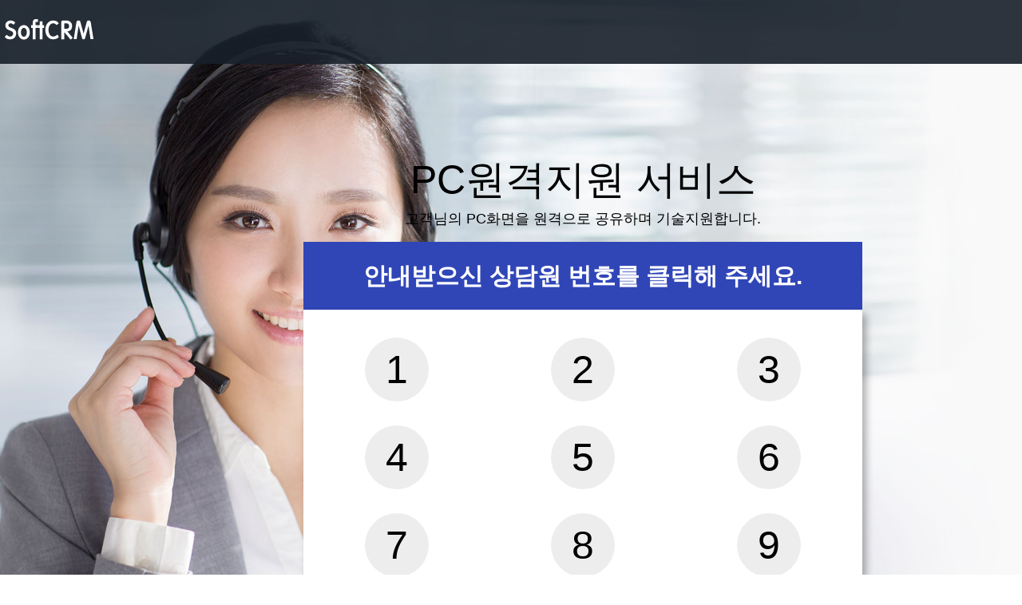

--- FILE ---
content_type: text/html
request_url: http://www.softcrm.co.kr/remote.html
body_size: 4943
content:
<!DOCTYPE html>
<html>
<head>
  <meta charset="utf-8">

  <!-- <meta http-equiv="X-UA-Compatible" content="IE=edge,chrome=1"/> -->
  <title>SoftCRM l 원격지원</title>
  <meta name="description" content="성민네트웍스">
  <meta name="robots" content="index,follow">
  <link rel="canonical" href="http://www.softcrm.co.kr/">
   <link rel="url" href="http://www.softcrm.co.kr/">
  <meta name="author" content="Sungmin networks">
  <meta name="viewport" content="width=device-width">
  <link rel="stylesheet" href="css/style1.css">
  <!--link href='http://fonts.googleapis.com/css?family=Roboto+Slab:400,300' rel='stylesheet' type='text/css'>
  <script src="js/modernizr-2.6.2.min.js"></script>

  <!-- <link rel="icon" type="image/png" href="favicon.png" /> -->
   

  <!--Internet Explorer 8 or older doesn't support media query. This script helps ie7 and ie8 to recognize media queries-->
  <!--[if lt IE 9]>
    <script src="http://css3-mediaqueries-js.googlecode.com/svn/trunk/css3-mediaqueries.js"></script>
  <![endif]-->

<!--구글어내리틱스-->
<script>
(function(i,s,o,g,r,a,m){i['GoogleAnalyticsObject']=r;i[r]=i[r]||function(){
(i[r].q=i[r].q||[]).push(arguments)},i[r].l=1*new Date();a=s.createElement(o),
m=s.getElementsByTagName(o)[0];a.async=1;a.src=g;m.parentNode.insertBefore(a,m)
})(window,document,'script','//www.google-analytics.com/analytics.js','ga');

ga('create', 'UA-41117410-1', 'auto');
ga('require','displayfeatures');
ga('require','linkid','linkid.js');
ga('send', 'pageview');

</script>
</head>
<body>
	<!-- BEGIN HEADER -->
    <header>
		<nav class="fixed">
			<div class="container">
			  <a class="logo" href="#" onclick='javascript:document.location.href="index.html"'></a>
			 <!--  <span></span>
			  <ul class="nav">
				<li><a href="#" onclick="javascript:window.open('https://goo.gl/cdJ7EQ');" target="_blank"><img src="/images/btnHappyTalk.png"></a></li>
				<li><a href="#" onclick="javascript:window.open('http://softcrm.co.kr/SoftTalkEvent/SoftTalkEvent.html');" target="_blank"><img src="/images/btnEvent.png"></a></li>
				<li><a href="#" onclick='javascript:document.location.href="index.html#about"'>about</a></li>
				<li><a href="#" onclick='javascript:document.location.href="index.html#filter"'>project</a></li>
				<li><a href="#" onclick='javascript:document.location.href="index.html#pricing"'>pricing</a></li>
				<li><a href="#" onclick='javascript:document.location.href="index.html#team"'>team</a></li>
				<li><a href="#" onclick='javascript:document.location.href="index.html#clients"'>clients</a></li>
				<li><a href="#" onclick='javascript:document.location.href="index.html#contact"'>contact</a></li>
				<li class="remote_menu"><a href="#" onclick='javascript:document.location.href="remote.html"'><img src="/images/btnRemote.png"></a></li>
				<li><a href="#" onclick="javascript:window.open('https://goo.gl/eK7EmA');" target="_blank"><img src="/images/btnChatGaro1.png"></a></li>
			  </ul> -->
			</div>
		</nav>
    </header> 
    <!-- END HEADER -->
  <main class="sub_remote_main">
	<section class="remote_area">
		<h3 class="remote_tit">
		PC원격지원 서비스
		<em>고객님의 PC화면을 원격으로 공유하며 기술지원합니다.</em></h3>
		<p class="remote_number_tit">안내받으신 상담원 번호를 클릭해 주세요.</p>
		<ul class="remote_number">
			<li><a href="../images/remote/smnt-1.exe" title="1번 상담원에 연결">1</a></li>
			<li><a href="../images/remote/smnt-2.exe" title="2번 상담원에 연결">2</a></li>
			<li><a href="../images/remote/smnt-3.exe" title="3번 상담원에 연결">3</a></li>
			<li><a href="../images/remote/smnt-4.exe" title="4번 상담원에 연결">4</a></li>
			<li><a href="../images/remote/smnt-5.exe" title="5번 상담원에 연결">5</a></li>
			<li><a href="../images/remote/smnt-6.exe" title="6번 상담원에 연결">6</a></li>
			<li><a href="../images/remote/smnt-7.exe" title="7번 상담원에 연결">7</a></li>
			<li><a href="../images/remote/smnt-8.exe" title="8번 상담원에 연결">8</a></li>
			<li><a href="../images/remote/smnt-9.exe" title="9번 상담원에 연결">9</a></li>
		</ul>
	</section>
  </main>
  <!-- JavaScript at the bottom for fast page loading -->
  <script src="https://maps.googleapis.com/maps/api/js?v=3.exp&amp;sensor=false"></script>
  <script src="js/jquery-1.10.2.min.js"></script>
  <script src="//code.jquery.com/ui/1.10.4/jquery-ui.js"></script>

  <!-- Make visible media queries to IE7 , IE8 (visible only on server or localhost) -->
  <!--[if (gte IE 6)&(lte IE 8)]>
    <script src="js/selectivizr-min.js"></script>
  <![endif]-->   
  <!--[if lt IE 9]>
      //Make visible media queries to IE7 , IE8 (visible only on server or localhost)

      <link href="http://externalcdn.com/respond-proxy.html" id="respond-proxy" rel="respond-proxy" />
      <script src="js/respond.src.js"></script>
  <![endif]-->
</body>
</html>


--- FILE ---
content_type: text/css
request_url: http://www.softcrm.co.kr/css/style1.css
body_size: 95466
content:
/* --------------------------------------------------------------------------------------
+
+   AUTHOR: 
+
-------------------------------------------------------------------------------------- */
/* --------------------------------------------------------------------------------------
+
+ BASIC STYLES
+
-------------------------------------------------------------------------------------- */
html, body, div, span, applet, object, iframe,
h1, h2, h3, h4, h5, h6, p, blockquote, pre,
a, abbr, acronym, address, big, cite, code,
del, dfn, em, img, ins, kbd, q, s, samp,
small, strike, strong, sub, sup, tt, var,
b, u, i, center,
dl, dt, dd, ol, ul, li,
fieldset, form, label, legend,
table, caption, tbody, tfoot, thead, tr, th, td,
article, aside, canvas, details, embed,
figure, figcaption, footer, header, hgroup,
menu, nav, output, ruby, section, summary,
time, mark, audio, video {
  margin: 0;
  padding: 0;
  border: 0;
  font: inherit;
  font-size: 100%;
  vertical-align: baseline;
}

html {
  line-height: 1;
}

ol, ul {
  list-style: none;
}

table {
  border-collapse: collapse;
  border-spacing: 0;
}

caption, th, td {
  text-align: left;
  font-weight: normal;
  vertical-align: middle;
}

q, blockquote {
  quotes: none;
}
q:before, q:after, blockquote:before, blockquote:after {
  content: "";
  content: none;
}

a img {
  border: none;
}

article, aside, details, figcaption, figure, footer, header, hgroup, menu, nav, section, summary {
  display: block;
}

/* --------------------------------------------------------------------------------------
+
+ VARIABLES
+
-------------------------------------------------------------------------------------- */
/* --------------------------------------------------------------------------------------
+
+ MIXINS
+
-------------------------------------------------------------------------------------- */
/* Borders */
/* hover opacity */
/* hover color */
/* TRIANGLES */
/* LINE-HIGH */
/* BOX SIZING */
/* HIDE TEXT*/
.icon-sprite, .icon-icon1, .icon-icon2, .icon-icon3, .icon-icon4 {
  background: url('../images/icon-sbc364e6a19.png') no-repeat;
}

.icon-icon1 {
  background-position: 0 -545px;
  height: 99px;
  width: 76px;
}
.icon-icon1:hover, .icon-icon1.icon1_hover, .icon-icon1.icon1-hover {
  background-position: 0 0;
}

.icon-icon2 {
  background-position: 0 -763px;
  height: 99px;
  width: 76px;
}
.icon-icon2:hover, .icon-icon2.icon2_hover, .icon-icon2.icon2-hover {
  background-position: 0 -654px;
}

.icon-icon3 {
  background-position: 0 -218px;
  height: 99px;
  width: 76px;
}
.icon-icon3:hover, .icon-icon3.icon3_hover, .icon-icon3.icon3-hover {
  background-position: 0 -109px;
}

.icon-icon4 {
  background-position: 0 -436px;
  height: 99px;
  width: 76px;
}
.icon-icon4:hover, .icon-icon4.icon4_hover, .icon-icon4.icon4-hover {
  background-position: 0 -327px;
}

body {
  color: white;
  font-family: "Roboto Slab", serif;
  font-size: 16px;
  line-height: 1.5;
  -webkit-font-smoothing: antialiased;
  min-width: 1170px;
  width: 100%;
  font-weight: 300;
}
body #preloader {
  position: fixed;
  left: 0px;
  top: 0px;
  width: 100%;
  height: 100%;
  z-index: 9999999999;
  background: url("../images/ajax-loader.gif") 50% 50% no-repeat white;
  background-size: 50px 50px;
}
body > textarea {
  position: absolute;
  margin-left: -2000px;
}

h1, h2, h3, h4, h5, h6 {
  line-height: 1;
  font-family: "Roboto Slab", serif;
  color: white;
  font-weight: 300;
  margin-bottom: 20px;
}

h1 {
  font-size: 50px;
}

h2 {
	font-size: 44px;
	font-family: Verdana, Geneva, sans-serif;
}

h3 {
  font-size: 28px;
}

h4 {
  font-size: 20px;
}

h5 {
  font-size: 16px;
}

h6 {
  font-size: 12px;
}

a {
	outline: none;
	/* removing outline in Mozilla */
	-webkit-transition: all 0.2s ease;
	-moz-transition: all 0.2s ease;
	-o-transition: all 0.2s ease;
	transition: all 0.2s ease;
	text-decoration: none;
	color: white;
	font-size: 16px;
}
a:active {
  background-color: transparent;
}
a:hover {
  color: #999999;
}

p {
	margin-bottom: 20px;
	clear: both;
	font-family: "Roboto Slab", serif;
	font-weight: 300;
	font-size: 14px;
}

img {
  /* vertical-align: top;*/
   vertical-align: middle;
}

table {
  width: 100%;
}

strong {
  font-weight: bold;
}

small {
  color: #5c697a;
  font-size: 12.8px;
}

.clearfix {
  *zoom: 1;
}
.clearfix:after {
  content: "";
  display: table;
  clear: both;
}

::-moz-selection {
  background: black;
  color: white;
  text-shadow: none;
}

::selection {
  background: black;
  color: white;
  text-shadow: none;
}

.hide {
  display: none !important;
}

button:hover,
input[type="submit"]:hover,
label {
  cursor: pointer;
}

textarea {
  margin: 0;
  /* removing margin in Mozilla */
  overflow: auto;
  /* for IE and older browsers */
}

/* align checkboxes, radios, text inputs with their label */
input[type="radio"] {
  vertical-align: text-bottom;
}

input[type="checkbox"] {
  vertical-align: bottom;
  *vertical-align: baseline;
}

input:focus,
textarea:focus,
button:focus {
  outline: none;
}

button::-moz-focus-inner,
input[type="submit"]::-moz-focus-inner {
  border: 0;
  padding: 0;
}

#to_the_top {
  width: 72px;
  height: 72px;
  display: block;
  position: fixed;
  bottom: 20px;
  right: 30px;
  background: url('../images/top_icon.png') no-repeat 0 0;
  display: block;
  z-index: 1000;
  -webkit-transition: none;
  -moz-transition: none;
  -o-transition: none;
  transition: none;
}
#to_the_top:hover {
  background-position: 0 -72px;
}

.center {
  text-align: center;
}

/* --------------------------------------------------------------------------------------
+
+ LAYOUT
+
-------------------------------------------------------------------------------------- */
html, body {
  height: 100%;
}

.layout {
  clear: both;
  min-height: 100%;
  height: auto !important;
  height: 100%;
  margin-bottom: -auto;
}
.layout .layout_footer {
  height: auto;
}

footer {
  clear: both;
  position: relative;
  height: auto;
}

.container {
  margin: 0 auto;
  width: 1300px;
}

.left {
  float: left;
}

.right {
  float: right;
}

/*
 *  Font Awesome 4.0.3 by @davegandy - http://fontawesome.io - @fontawesome
 *  License - http://fontawesome.io/license (Font: SIL OFL 1.1, CSS: MIT License)
 */
/* FONT PATH
 * -------------------------- */
@font-face {
  font-family: 'Fontawesome';
  src: url("../fonts/fontawesome-webfont.eot");
  src: url("../fonts/fontawesome-webfont.svg#fontawesome-webfont") format("svg"), url("../fonts/fontawesome-webfont.eot?#iefix") format("embedded-opentype"), url("../fonts/fontawesome-webfont.woff") format("woff"), url("../fonts/fontawesome-webfont.ttf") format("truetype");
}

.fa {
  display: inline-block;
  font-family: 'Fontawesome';
  font-style: normal;
  font-weight: normal;
  line-height: 1;
  -webkit-font-smoothing: antialiased;
  -moz-osx-font-smoothing: grayscale;
}

/* makes the font 33% larger relative to the icon container */
.fa-lg {
  font-size: 1.3333333333333333em;
  line-height: 0.75em;
  vertical-align: -15%;
}

.fa-2x {
  font-size: 2em;
}

.fa-3x {
  font-size: 3em;
}

.fa-4x {
  font-size: 4em;
}

.fa-5x {
  font-size: 5em;
}

.fa-fw {
  width: 1.2857142857142858em;
  text-align: center;
}

.fa-ul {
  padding-left: 0;
  margin-left: 2.142857142857143em;
  list-style-type: none;
}

.fa-ul > li {
  position: relative;
}

.fa-li {
  position: absolute;
  left: -2.14286em;
  width: 2.142857142857143em;
  top: 0.14285714285714285em;
  text-align: center;
}

.fa-li.fa-lg {
  left: -1.85714em;
}

.fa-border {
  padding: .2em .25em .15em;
  border: solid 0.08em #eeeeee;
  border-radius: .1em;
}

.pull-right {
  float: right;
}

.pull-left {
  float: left;
}

.fa.pull-left {
  margin-right: .3em;
}

.fa.pull-right {
  margin-left: .3em;
}

.fa-spin {
  -webkit-animation: spin 2s infinite linear;
  -moz-animation: spin 2s infinite linear;
  -o-animation: spin 2s infinite linear;
  animation: spin 2s infinite linear;
}

@-moz-keyframes spin {
  0% {
    -moz-transform: rotate(0deg);
  }

  100% {
    -moz-transform: rotate(359deg);
  }
}

@-webkit-keyframes spin {
  0% {
    -webkit-transform: rotate(0deg);
  }

  100% {
    -webkit-transform: rotate(359deg);
  }
}

@-o-keyframes spin {
  0% {
    -o-transform: rotate(0deg);
  }

  100% {
    -o-transform: rotate(359deg);
  }
}

@-ms-keyframes spin {
  0% {
    -ms-transform: rotate(0deg);
  }

  100% {
    -ms-transform: rotate(359deg);
  }
}

@keyframes spin {
  0% {
    transform: rotate(0deg);
  }

  100% {
    transform: rotate(359deg);
  }
}

.fa-rotate-90 {
  filter: progid:DXImageTransform.Microsoft.BasicImage(rotation=1);
  -webkit-transform: rotate(90deg);
  -moz-transform: rotate(90deg);
  -ms-transform: rotate(90deg);
  -o-transform: rotate(90deg);
  transform: rotate(90deg);
}

.fa-rotate-180 {
  filter: progid:DXImageTransform.Microsoft.BasicImage(rotation=2);
  -webkit-transform: rotate(180deg);
  -moz-transform: rotate(180deg);
  -ms-transform: rotate(180deg);
  -o-transform: rotate(180deg);
  transform: rotate(180deg);
}

.fa-rotate-270 {
  filter: progid:DXImageTransform.Microsoft.BasicImage(rotation=3);
  -webkit-transform: rotate(270deg);
  -moz-transform: rotate(270deg);
  -ms-transform: rotate(270deg);
  -o-transform: rotate(270deg);
  transform: rotate(270deg);
}

.fa-flip-horizontal {
  filter: progid:DXImageTransform.Microsoft.BasicImage(rotation=0, mirror=1);
  -webkit-transform: scale(-1, 1);
  -moz-transform: scale(-1, 1);
  -ms-transform: scale(-1, 1);
  -o-transform: scale(-1, 1);
  transform: scale(-1, 1);
}

.fa-flip-vertical {
  filter: progid:DXImageTransform.Microsoft.BasicImage(rotation=2, mirror=1);
  -webkit-transform: scale(1, -1);
  -moz-transform: scale(1, -1);
  -ms-transform: scale(1, -1);
  -o-transform: scale(1, -1);
  transform: scale(1, -1);
}

.fa-stack {
  position: relative;
  display: inline-block;
  width: 2em;
  height: 2em;
  line-height: 2em;
  vertical-align: middle;
}

.fa-stack-1x,
.fa-stack-2x {
  position: absolute;
  left: 0;
  width: 100%;
  text-align: center;
}

.fa-stack-1x {
  line-height: inherit;
}

.fa-stack-2x {
  font-size: 2em;
}

.fa-inverse {
  color: #ffffff;
}

/* Font Awesome uses the Unicode Private Use Area (PUA) to ensure screen
   readers do not read off random characters that represent icons */
.fa-glass:before {
  content: "\f000";
}

.fa-music:before {
  content: "\f001";
}

.fa-search:before {
  content: "\f002";
}

.fa-envelope-o:before {
  content: "\f003";
}

.fa-heart:before {
  content: "\f004";
}

.fa-star:before {
  content: "\f005";
}

.fa-star-o:before {
  content: "\f006";
}

.fa-user:before {
  content: "\f007";
}

.fa-film:before {
  content: "\f008";
}

.fa-th-large:before {
  content: "\f009";
}

.fa-th:before {
  content: "\f00a";
}

.fa-th-list:before {
  content: "\f00b";
}

.fa-check:before {
  content: "\f00c";
}

.fa-times:before {
  content: "\f00d";
}

.fa-search-plus:before {
  content: "\f00e";
}

.fa-search-minus:before {
  content: "\f010";
}

.fa-power-off:before {
  content: "\f011";
}

.fa-signal:before {
  content: "\f012";
}

.fa-gear:before,
.fa-cog:before {
  content: "\f013";
}

.fa-trash-o:before {
  content: "\f014";
}

.fa-home:before {
  content: "\f015";
}

.fa-file-o:before {
  content: "\f016";
}

.fa-clock-o:before {
  content: "\f017";
}

.fa-road:before {
  content: "\f018";
}

.fa-download:before {
  content: "\f019";
}

.fa-arrow-circle-o-down:before {
  content: "\f01a";
}

.fa-arrow-circle-o-up:before {
  content: "\f01b";
}

.fa-inbox:before {
  content: "\f01c";
}

.fa-play-circle-o:before {
  content: "\f01d";
}

.fa-rotate-right:before,
.fa-repeat:before {
  content: "\f01e";
}

.fa-refresh:before {
  content: "\f021";
}

.fa-list-alt:before {
  content: "\f022";
}

.fa-lock:before {
  content: "\f023";
}

.fa-flag:before {
  content: "\f024";
}

.fa-headphones:before {
  content: "\f025";
}

.fa-volume-off:before {
  content: "\f026";
}

.fa-volume-down:before {
  content: "\f027";
}

.fa-volume-up:before {
  content: "\f028";
}

.fa-qrcode:before {
  content: "\f029";
}

.fa-barcode:before {
  content: "\f02a";
}

.fa-tag:before {
  content: "\f02b";
}

.fa-tags:before {
  content: "\f02c";
}

.fa-book:before {
  content: "\f02d";
}

.fa-bookmark:before {
  content: "\f02e";
}

.fa-print:before {
  content: "\f02f";
}

.fa-camera:before {
  content: "\f030";
}

.fa-font:before {
  content: "\f031";
}

.fa-bold:before {
  content: "\f032";
}

.fa-italic:before {
  content: "\f033";
}

.fa-text-height:before {
  content: "\f034";
}

.fa-text-width:before {
  content: "\f035";
}

.fa-align-left:before {
  content: "\f036";
}

.fa-align-center:before {
  content: "\f037";
}

.fa-align-right:before {
  content: "\f038";
}

.fa-align-justify:before {
  content: "\f039";
}

.fa-list:before {
  content: "\f03a";
}

.fa-dedent:before,
.fa-outdent:before {
  content: "\f03b";
}

.fa-indent:before {
  content: "\f03c";
}

.fa-video-camera:before {
  content: "\f03d";
}

.fa-picture-o:before {
  content: "\f03e";
}

.fa-pencil:before {
  content: "\f040";
}

.fa-map-marker:before {
  content: "\f041";
}

.fa-adjust:before {
  content: "\f042";
}

.fa-tint:before {
  content: "\f043";
}

.fa-edit:before,
.fa-pencil-square-o:before {
  content: "\f044";
}

.fa-share-square-o:before {
  content: "\f045";
}

.fa-check-square-o:before {
  content: "\f046";
}

.fa-arrows:before {
  content: "\f047";
}

.fa-step-backward:before {
  content: "\f048";
}

.fa-fast-backward:before {
  content: "\f049";
}

.fa-backward:before {
  content: "\f04a";
}

.fa-play:before {
  content: "\f04b";
}

.fa-pause:before {
  content: "\f04c";
}

.fa-stop:before {
  content: "\f04d";
}

.fa-forward:before {
  content: "\f04e";
}

.fa-fast-forward:before {
  content: "\f050";
}

.fa-step-forward:before {
  content: "\f051";
}

.fa-eject:before {
  content: "\f052";
}

.fa-chevron-left:before {
  content: "\f053";
}

.fa-chevron-right:before {
  content: "\f054";
}

.fa-plus-circle:before {
  content: "\f055";
}

.fa-minus-circle:before {
  content: "\f056";
}

.fa-times-circle:before {
  content: "\f057";
}

.fa-check-circle:before {
  content: "\f058";
}

.fa-question-circle:before {
  content: "\f059";
}

.fa-info-circle:before {
  content: "\f05a";
}

.fa-crosshairs:before {
  content: "\f05b";
}

.fa-times-circle-o:before {
  content: "\f05c";
}

.fa-check-circle-o:before {
  content: "\f05d";
}

.fa-ban:before {
  content: "\f05e";
}

.fa-arrow-left:before {
  content: "\f060";
}

.fa-arrow-right:before {
  content: "\f061";
}

.fa-arrow-up:before {
  content: "\f062";
}

.fa-arrow-down:before {
  content: "\f063";
}

.fa-mail-forward:before,
.fa-share:before {
  content: "\f064";
}

.fa-expand:before {
  content: "\f065";
}

.fa-compress:before {
  content: "\f066";
}

.fa-plus:before {
  content: "\f067";
}

.fa-minus:before {
  content: "\f068";
}

.fa-asterisk:before {
  content: "\f069";
}

.fa-exclamation-circle:before {
  content: "\f06a";
}

.fa-gift:before {
  content: "\f06b";
}

.fa-leaf:before {
  content: "\f06c";
}

.fa-fire:before {
  content: "\f06d";
}

.fa-eye:before {
  content: "\f06e";
}

.fa-eye-slash:before {
  content: "\f070";
}

.fa-warning:before,
.fa-exclamation-triangle:before {
  content: "\f071";
}

.fa-plane:before {
  content: "\f072";
}

.fa-calendar:before {
  content: "\f073";
}

.fa-random:before {
  content: "\f074";
}

.fa-comment:before {
  content: "\f075";
}

.fa-magnet:before {
  content: "\f076";
}

.fa-chevron-up:before {
  content: "\f077";
}

.fa-chevron-down:before {
  content: "\f078";
}

.fa-retweet:before {
  content: "\f079";
}

.fa-shopping-cart:before {
  content: "\f07a";
}

.fa-folder:before {
  content: "\f07b";
}

.fa-folder-open:before {
  content: "\f07c";
}

.fa-arrows-v:before {
  content: "\f07d";
}

.fa-arrows-h:before {
  content: "\f07e";
}

.fa-bar-chart-o:before {
  content: "\f080";
}

.fa-twitter-square:before {
  content: "\f081";
}

.fa-facebook-square:before {
  content: "\f082";
}

.fa-camera-retro:before {
  content: "\f083";
}

.fa-key:before {
  content: "\f084";
}

.fa-gears:before,
.fa-cogs:before {
  content: "\f085";
}

.fa-comments:before {
  content: "\f086";
}

.fa-thumbs-o-up:before {
  content: "\f087";
}

.fa-thumbs-o-down:before {
  content: "\f088";
}

.fa-star-half:before {
  content: "\f089";
}

.fa-heart-o:before {
  content: "\f08a";
}

.fa-sign-out:before {
  content: "\f08b";
}

.fa-linkedin-square:before {
  content: "\f08c";
}

.fa-thumb-tack:before {
  content: "\f08d";
}

.fa-external-link:before {
  content: "\f08e";
}

.fa-sign-in:before {
  content: "\f090";
}

.fa-trophy:before {
  content: "\f091";
}

.fa-github-square:before {
  content: "\f092";
}

.fa-upload:before {
  content: "\f093";
}

.fa-lemon-o:before {
  content: "\f094";
}

.fa-phone:before {
  content: "\f095";
}

.fa-square-o:before {
  content: "\f096";
}

.fa-bookmark-o:before {
  content: "\f097";
}

.fa-phone-square:before {
  content: "\f098";
}

.fa-twitter:before {
  content: "\f099";
}

.fa-facebook:before {
  content: "\f09a";
  position: relative;
  top: 2px;
}

.fa-github:before {
  content: "\f09b";
}

.fa-unlock:before {
  content: "\f09c";
}

.fa-credit-card:before {
  content: "\f09d";
}

.fa-rss:before {
  content: "\f09e";
  position: relative;
  top: 2px;
}

.fa-hdd-o:before {
  content: "\f0a0";
}

.fa-bullhorn:before {
  content: "\f0a1";
}

.fa-bell:before {
  content: "\f0f3";
}

.fa-certificate:before {
  content: "\f0a3";
}

.fa-hand-o-right:before {
  content: "\f0a4";
}

.fa-hand-o-left:before {
  content: "\f0a5";
}

.fa-hand-o-up:before {
  content: "\f0a6";
}

.fa-hand-o-down:before {
  content: "\f0a7";
}

.fa-arrow-circle-left:before {
  content: "\f0a8";
}

.fa-arrow-circle-right:before {
  content: "\f0a9";
}

.fa-arrow-circle-up:before {
  content: "\f0aa";
}

.fa-arrow-circle-down:before {
  content: "\f0ab";
}

.fa-globe:before {
  content: "\f0ac";
}

.fa-wrench:before {
  content: "\f0ad";
}

.fa-tasks:before {
  content: "\f0ae";
}

.fa-filter:before {
  content: "\f0b0";
}

.fa-briefcase:before {
  content: "\f0b1";
}

.fa-arrows-alt:before {
  content: "\f0b2";
}

.fa-group:before,
.fa-users:before {
  content: "\f0c0";
}

.fa-chain:before,
.fa-link:before {
  content: "\f0c1";
}

.fa-cloud:before {
  content: "\f0c2";
}

.fa-flask:before {
  content: "\f0c3";
}

.fa-cut:before,
.fa-scissors:before {
  content: "\f0c4";
}

.fa-copy:before,
.fa-files-o:before {
  content: "\f0c5";
}

.fa-paperclip:before {
  content: "\f0c6";
}

.fa-save:before,
.fa-floppy-o:before {
  content: "\f0c7";
}

.fa-square:before {
  content: "\f0c8";
}

.fa-bars:before {
  content: "\f0c9";
}

.fa-list-ul:before {
  content: "\f0ca";
}

.fa-list-ol:before {
  content: "\f0cb";
}

.fa-strikethrough:before {
  content: "\f0cc";
}

.fa-underline:before {
  content: "\f0cd";
}

.fa-table:before {
  content: "\f0ce";
}

.fa-magic:before {
  content: "\f0d0";
}

.fa-truck:before {
  content: "\f0d1";
}

.fa-pinterest:before {
  content: "\f0d2";
}

.fa-pinterest-square:before {
  content: "\f0d3";
}

.fa-google-plus-square:before {
  content: "\f0d4";
  position: relative;
  left: 2px;
}

.fa-google-plus:before {
  content: "\f0d5";
}

.fa-money:before {
  content: "\f0d6";
}

.fa-caret-down:before {
  content: "\f0d7";
}

.fa-caret-up:before {
  content: "\f0d8";
}

.fa-caret-left:before {
  content: "\f0d9";
}

.fa-caret-right:before {
  content: "\f0da";
}

.fa-columns:before {
  content: "\f0db";
}

.fa-unsorted:before,
.fa-sort:before {
  content: "\f0dc";
}

.fa-sort-down:before,
.fa-sort-asc:before {
  content: "\f0dd";
}

.fa-sort-up:before,
.fa-sort-desc:before {
  content: "\f0de";
}

.fa-envelope:before {
  content: "\f0e0";
}

.fa-linkedin:before {
  content: "\f0e1";
}

.fa-rotate-left:before,
.fa-undo:before {
  content: "\f0e2";
}

.fa-legal:before,
.fa-gavel:before {
  content: "\f0e3";
}

.fa-dashboard:before,
.fa-tachometer:before {
  content: "\f0e4";
}

.fa-comment-o:before {
  content: "\f0e5";
}

.fa-comments-o:before {
  content: "\f0e6";
}

.fa-flash:before,
.fa-bolt:before {
  content: "\f0e7";
}

.fa-sitemap:before {
  content: "\f0e8";
}

.fa-umbrella:before {
  content: "\f0e9";
}

.fa-paste:before,
.fa-clipboard:before {
  content: "\f0ea";
}

.fa-lightbulb-o:before {
  content: "\f0eb";
}

.fa-exchange:before {
  content: "\f0ec";
}

.fa-cloud-download:before {
  content: "\f0ed";
}

.fa-cloud-upload:before {
  content: "\f0ee";
}

.fa-user-md:before {
  content: "\f0f0";
}

.fa-stethoscope:before {
  content: "\f0f1";
}

.fa-suitcase:before {
  content: "\f0f2";
}

.fa-bell-o:before {
  content: "\f0a2";
}

.fa-coffee:before {
  content: "\f0f4";
}

.fa-cutlery:before {
  content: "\f0f5";
}

.fa-file-text-o:before {
  content: "\f0f6";
}

.fa-building-o:before {
  content: "\f0f7";
}

.fa-hospital-o:before {
  content: "\f0f8";
}

.fa-ambulance:before {
  content: "\f0f9";
}

.fa-medkit:before {
  content: "\f0fa";
}

.fa-fighter-jet:before {
  content: "\f0fb";
}

.fa-beer:before {
  content: "\f0fc";
}

.fa-h-square:before {
  content: "\f0fd";
}

.fa-plus-square:before {
  content: "\f0fe";
}

.fa-angle-double-left:before {
  content: "\f100";
}

.fa-angle-double-right:before {
  content: "\f101";
}

.fa-angle-double-up:before {
  content: "\f102";
}

.fa-angle-double-down:before {
  content: "\f103";
}

.fa-angle-left:before {
  content: "\f104";
}

.fa-angle-right:before {
  content: "\f105";
}

.fa-angle-up:before {
  content: "\f106";
}

.fa-angle-down:before {
  content: "\f107";
}

.fa-desktop:before {
  content: "\f108";
}

.fa-laptop:before {
  content: "\f109";
}

.fa-tablet:before {
  content: "\f10a";
}

.fa-mobile-phone:before,
.fa-mobile:before {
  content: "\f10b";
}

.fa-circle-o:before {
  content: "\f10c";
}

.fa-quote-left:before {
  content: "\f10d";
}

.fa-quote-right:before {
  content: "\f10e";
}

.fa-spinner:before {
  content: "\f110";
}

.fa-circle:before {
  content: "\f111";
}

.fa-mail-reply:before,
.fa-reply:before {
  content: "\f112";
}

.fa-github-alt:before {
  content: "\f113";
}

.fa-folder-o:before {
  content: "\f114";
}

.fa-folder-open-o:before {
  content: "\f115";
}

.fa-smile-o:before {
  content: "\f118";
}

.fa-frown-o:before {
  content: "\f119";
}

.fa-meh-o:before {
  content: "\f11a";
}

.fa-gamepad:before {
  content: "\f11b";
}

.fa-keyboard-o:before {
  content: "\f11c";
}

.fa-flag-o:before {
  content: "\f11d";
}

.fa-flag-checkered:before {
  content: "\f11e";
}

.fa-terminal:before {
  content: "\f120";
}

.fa-code:before {
  content: "\f121";
}

.fa-reply-all:before {
  content: "\f122";
}

.fa-mail-reply-all:before {
  content: "\f122";
}

.fa-star-half-empty:before,
.fa-star-half-full:before,
.fa-star-half-o:before {
  content: "\f123";
}

.fa-location-arrow:before {
  content: "\f124";
}

.fa-crop:before {
  content: "\f125";
}

.fa-code-fork:before {
  content: "\f126";
}

.fa-unlink:before,
.fa-chain-broken:before {
  content: "\f127";
}

.fa-question:before {
  content: "\f128";
}

.fa-info:before {
  content: "\f129";
}

.fa-exclamation:before {
  content: "\f12a";
}

.fa-superscript:before {
  content: "\f12b";
}

.fa-subscript:before {
  content: "\f12c";
}

.fa-eraser:before {
  content: "\f12d";
}

.fa-puzzle-piece:before {
  content: "\f12e";
}

.fa-microphone:before {
  content: "\f130";
}

.fa-microphone-slash:before {
  content: "\f131";
}

.fa-shield:before {
  content: "\f132";
}

.fa-calendar-o:before {
  content: "\f133";
}

.fa-fire-extinguisher:before {
  content: "\f134";
}

.fa-rocket:before {
  content: "\f135";
}

.fa-maxcdn:before {
  content: "\f136";
}

.fa-chevron-circle-left:before {
  content: "\f137";
}

.fa-chevron-circle-right:before {
  content: "\f138";
}

.fa-chevron-circle-up:before {
  content: "\f139";
}

.fa-chevron-circle-down:before {
  content: "\f13a";
}

.fa-html5:before {
  content: "\f13b";
}

.fa-css3:before {
  content: "\f13c";
}

.fa-anchor:before {
  content: "\f13d";
}

.fa-unlock-alt:before {
  content: "\f13e";
}

.fa-bullseye:before {
  content: "\f140";
}

.fa-ellipsis-h:before {
  content: "\f141";
}

.fa-ellipsis-v:before {
  content: "\f142";
}

.fa-rss-square:before {
  content: "\f143";
}

.fa-play-circle:before {
  content: "\f144";
}

.fa-ticket:before {
  content: "\f145";
}

.fa-minus-square:before {
  content: "\f146";
}

.fa-minus-square-o:before {
  content: "\f147";
}

.fa-level-up:before {
  content: "\f148";
}

.fa-level-down:before {
  content: "\f149";
}

.fa-check-square:before {
  content: "\f14a";
}

.fa-pencil-square:before {
  content: "\f14b";
}

.fa-external-link-square:before {
  content: "\f14c";
}

.fa-share-square:before {
  content: "\f14d";
}

.fa-compass:before {
  content: "\f14e";
}

.fa-toggle-down:before,
.fa-caret-square-o-down:before {
  content: "\f150";
}

.fa-toggle-up:before,
.fa-caret-square-o-up:before {
  content: "\f151";
}

.fa-toggle-right:before,
.fa-caret-square-o-right:before {
  content: "\f152";
}

.fa-euro:before,
.fa-eur:before {
  content: "\f153";
}

.fa-gbp:before {
  content: "\f154";
}

.fa-dollar:before,
.fa-usd:before {
  content: "\f155";
}

.fa-rupee:before,
.fa-inr:before {
  content: "\f156";
}

.fa-cny:before,
.fa-rmb:before,
.fa-yen:before,
.fa-jpy:before {
  content: "\f157";
}

.fa-ruble:before,
.fa-rouble:before,
.fa-rub:before {
  content: "\f158";
}

.fa-won:before,
.fa-krw:before {
  content: "\f159";
}

.fa-bitcoin:before,
.fa-btc:before {
  content: "\f15a";
}

.fa-file:before {
  content: "\f15b";
}

.fa-file-text:before {
  content: "\f15c";
}

.fa-sort-alpha-asc:before {
  content: "\f15d";
}

.fa-sort-alpha-desc:before {
  content: "\f15e";
}

.fa-sort-amount-asc:before {
  content: "\f160";
}

.fa-sort-amount-desc:before {
  content: "\f161";
}

.fa-sort-numeric-asc:before {
  content: "\f162";
}

.fa-sort-numeric-desc:before {
  content: "\f163";
}

.fa-thumbs-up:before {
  content: "\f164";
}

.fa-thumbs-down:before {
  content: "\f165";
}

.fa-youtube-square:before {
  content: "\f166";
}

.fa-youtube:before {
  content: "\f167";
}

.fa-xing:before {
  content: "\f168";
}

.fa-xing-square:before {
  content: "\f169";
}

.fa-youtube-play:before {
  content: "\f16a";
}

.fa-dropbox:before {
  content: "\f16b";
}

.fa-stack-overflow:before {
  content: "\f16c";
}

.fa-instagram:before {
  content: "\f16d";
}

.fa-flickr:before {
  content: "\f16e";
}

.fa-adn:before {
  content: "\f170";
}

.fa-bitbucket:before {
  content: "\f171";
}

.fa-bitbucket-square:before {
  content: "\f172";
}

.fa-tumblr:before {
  content: "\f173";
}

.fa-tumblr-square:before {
  content: "\f174";
}

.fa-long-arrow-down:before {
  content: "\f175";
}

.fa-long-arrow-up:before {
  content: "\f176";
}

.fa-long-arrow-left:before {
  content: "\f177";
}

.fa-long-arrow-right:before {
  content: "\f178";
}

.fa-apple:before {
  content: "\f179";
}

.fa-windows:before {
  content: "\f17a";
}

.fa-android:before {
  content: "\f17b";
}

.fa-linux:before {
  content: "\f17c";
}

.fa-dribbble:before {
  content: "\f17d";
}

.fa-skype:before {
  content: "\f17e";
}

.fa-foursquare:before {
  content: "\f180";
}

.fa-trello:before {
  content: "\f181";
}

.fa-female:before {
  content: "\f182";
}

.fa-male:before {
  content: "\f183";
}

.fa-gittip:before {
  content: "\f184";
}

.fa-sun-o:before {
  content: "\f185";
}

.fa-moon-o:before {
  content: "\f186";
}

.fa-archive:before {
  content: "\f187";
}

.fa-bug:before {
  content: "\f188";
}

.fa-vk:before {
  content: "\f189";
}

.fa-weibo:before {
  content: "\f18a";
}

.fa-renren:before {
  content: "\f18b";
}

.fa-pagelines:before {
  content: "\f18c";
}

.fa-stack-exchange:before {
  content: "\f18d";
}

.fa-arrow-circle-o-right:before {
  content: "\f18e";
}

.fa-arrow-circle-o-left:before {
  content: "\f190";
}

.fa-toggle-left:before,
.fa-caret-square-o-left:before {
  content: "\f191";
}

.fa-dot-circle-o:before {
  content: "\f192";
}

.fa-wheelchair:before {
  content: "\f193";
}

.fa-vimeo-square:before {
  content: "\f194";
}

.fa-turkish-lira:before,
.fa-try:before {
  content: "\f195";
}

.fa-plus-square-o:before {
  content: "\f196";
}

/* --------------------------------------------------------------------------------------
+
+ BUTTONS
+
-------------------------------------------------------------------------------------- */
.btn {
  text-align: center;
  color: white;
  border: none;
  display: inline-block;
  -webkit-transition: all 0.3s ease;
  -moz-transition: all 0.3s ease;
  -o-transition: all 0.3s ease;
  transition: all 0.3s ease;
  font-family: "Roboto Slab", serif;
  font-size: 22px;
  background-color: transparent;
  border: 1px solid #fff;
  -webkit-box-sizing: border-box;
  -moz-box-sizing: border-box;
  box-sizing: border-box;
}
.btn.small {
  padding: 0 20px;
  height: 59px;
  line-height: 58px;
}
.btn.small:hover {
  background: rgba(255, 255, 255, 0.1);
}
.btn.medium {
  padding: 0 70px;
  border: 1px solid transparent;
  background-color: #8a2036;
  height: 49px;
  line-height: 48px;
}
.btn.medium:hover {
  background-color: #6d1a2c;
}
.btn.large {
  padding: 0 55px;
  height: 59px;
  line-height: 58px;
  color: #fff;
}
.btn.large:hover {
  background: rgba(255, 255, 255, 0.1);
  color: #fff;
}
.btn.pb {
  padding: 0 20px;
  height: 49px;
  line-height: 48px;
  color: #fff;
  display: inline-block;
  font-size: 20px;
}

/* --------------------------------------------------------------------------------------
+
+ FORMS
+
-------------------------------------------------------------------------------------- */
input[type="text"], textarea {
  vertical-align: middle;
  -webkit-box-sizing: border-box;
  -moz-box-sizing: border-box;
  box-sizing: border-box;
  padding: 0 25px;
  display: inline-block;
  -webkit-transition: all 0.4s ease;
  -moz-transition: all 0.4s ease;
  -o-transition: all 0.4s ease;
  transition: all 0.4s ease;
  font-family: "Roboto Slab", serif;
  -webkit-appearance: none;
  box-shadow: none;
}
input[type="text"].small, textarea.small {
  border: 1px solid #fff;
  width: 317px;
  font-size: 15px;
  background-color: transparent;
  color: white;
  height: 59px;
  line-height: 59px;
}
input[type="text"].small:hover, textarea.small:hover {
  background: rgba(255, 255, 255, 0.1);
}
input[type="text"].gray, textarea.gray {
  background-color: #f1f1f1;
  height: 48px;
  line-height: 48px;
  font-size: 14px;
  width: 100%;
  border: none;
  color: #5f5f5f;
}
input[type="text"].gray:hover, textarea.gray:hover {
  background-color: #e2e2e2;
}

textarea {
  background-color: #f1f1f1;
  font-size: 14px;
  padding: 25px 25px;
  line-height: 1.5;
  resize: vertical;
  width: 100%;
  border: none;
  color: #5f5f5f;
  min-height: 210px;
}
textarea:hover {
  background-color: #e2e2e2;
}

[placeholder]:focus::-webkit-input-placeholder {
  color: transparent;
}

/* --------------------------------------------------------------------------------------
+
+ HEADER
+
-------------------------------------------------------------------------------------- */
.scroll_page, header .text a {
  width: 92px;
  height: 92px;
  display: block;
  background: url('../images/arrows_header.png') no-repeat 0 0;
  margin-left: 80px;
  -webkit-transition: none;
  -moz-transition: none;
  -o-transition: none;
  transition: none;
}
.scroll_page:hover, header .text a:hover {
  background-position: 0 -92px;
}

header {
  background-color: white;
  width: 100%;
  height: auto;
  position: relative;
  overflow: hidden;
}
header:before, header:after {
  content: '';
  z-index: 5;
  position: absolute;
  width: 100%;
  height: 100%;
  top: -80px;
  left: 50%;
  margin-left: 960px;
  background: url('../images/trans_header_bgr3.png') repeat 0 0;
  -webkit-transform: translate(2000px, 0);
  -moz-transform: translate(2000px, 0);
  -ms-transform: translate(2000px, 0);
  -o-transform: translate(2000px, 0);
  transform: translate(2000px, 0);
  -webkit-transition: all 1s ease;
  -webkit-transition-delay: 1s;
  -moz-transition: all 1s ease 1s;
  -o-transition: all 1s ease 1s;
  transition: all 1s ease 1s;
}
header:after {
  left: auto;
  margin-left: 0;
  right: 50%;
  margin-right: 960px;
  -webkit-transform: translate(-2000px, 0);
  -moz-transform: translate(-2000px, 0);
  -ms-transform: translate(-2000px, 0);
  -o-transform: translate(-2000px, 0);
  transform: translate(-2000px, 0);
}
body.active header:before, body.active header:after {
  -webkit-transform: translate(0, 0);
  -moz-transform: translate(0, 0);
  -ms-transform: translate(0, 0);
  -o-transform: translate(0, 0);
  transform: translate(0, 0);
}
header #wrapper {
	width: 100%;
	height: 100%;
	overflow: hidden;
	position: relative;
	background-image: url(../images/main/main.jpg);
	-webkit-background-size: cover;
	-moz-background-size: cover;
	-o-background-size: cover;
	background-size: cover;
	-ms-behavior: url(../js/backgroundsize.htc);
	background-position: 50% 50%;
}
header #wrapper:before, header #wrapper:after {
  content: '';
  z-index: 5;
  position: absolute;
  left: 0;
  top: 80px;
  width: 100%;
  height: 100%;
  display: block;
  background: url('../images/trans_header_bgr1.png') no-repeat 50% 100%;
  -webkit-transform: translate(-2000px, 0);
  -moz-transform: translate(-2000px, 0);
  -ms-transform: translate(-2000px, 0);
  -o-transform: translate(-2000px, 0);
  transform: translate(-2000px, 0);
  -webkit-transition: all 1s ease-out;
  -webkit-transition-delay: 0.5s;
  -moz-transition: all 1s ease-out 0.5s;
  -o-transition: all 1s ease-out 0.5s;
  transition: all 1s ease-out 0.5s;
}
header #wrapper:after {
  -webkit-transform: translate(2000px, 0);
  -moz-transform: translate(2000px, 0);
  -ms-transform: translate(2000px, 0);
  -o-transform: translate(2000px, 0);
  transform: translate(2000px, 0);
  background: url('../images/trans_header_bgr2.png') no-repeat 50% 100%;
  -webkit-transition: all 1s ease-out;
  -webkit-transition-delay: 1s;
  -moz-transition: all 1s ease-out 1s;
  -o-transition: all 1s ease-out 1s;
  transition: all 1s ease-out 1s;
}
body.active header #wrapper:before, body.active header #wrapper:after {
  -webkit-transform: translate(0, 0);
  -moz-transform: translate(0, 0);
  -ms-transform: translate(0, 0);
  -o-transform: translate(0, 0);
  transform: translate(0, 0);
}
header .text {
  position: absolute;
  left: 50%;
  margin-left: -555px;
  top: 150px;
  z-index: 20;
}
header .text h1 {
  width: 400px;
  font-size: 76px;
  color: #fff;
  line-height: 1.15;
  margin-bottom: 50px;
  -webkit-transform: translate(0, -500px);
  -moz-transform: translate(0, -500px);
  -ms-transform: translate(0, -500px);
  -o-transform: translate(0, -500px);
  transform: translate(0, -500px);
}
body.active header .text h1 {
  -webkit-transition: all 1s ease;
  -webkit-transition-delay: 2s;
  -moz-transition: all 1s ease 2s;
  -o-transition: all 1s ease 2s;
  transition: all 1s ease 2s;
  -webkit-transform: translate(0, 0);
  -moz-transform: translate(0, 0);
  -ms-transform: translate(0, 0);
  -o-transform: translate(0, 0);
  transform: translate(0, 0);
}
header .text a {
  visibility: hidden;
  filter: progid:DXImageTransform.Microsoft.Alpha(Opacity=0);
  opacity: 0;
  -webkit-transition: all 0.4s ease;
  -moz-transition: all 0.4s ease;
  -o-transition: all 0.4s ease;
  transition: all 0.4s ease;
  /* hack for ie8 */
  opacity: 1\9;
  visibility: visible\9;
  display: none\9;
  -webkit-transform: scale(0, 0);
  -moz-transform: scale(0, 0);
  -ms-transform: scale(0, 0);
  -o-transform: scale(0, 0);
  transform: scale(0, 0);
}
body.active header .text a {
  -webkit-transform: scale(1, 1);
  -moz-transform: scale(1, 1);
  -ms-transform: scale(1, 1);
  -o-transform: scale(1, 1);
  transform: scale(1, 1);
  visibility: visible;
  filter: progid:DXImageTransform.Microsoft.Alpha(Opacity=100);
  opacity: 1;
  /* hacks for ie8 */
  display: block\9;
  -webkit-transition: all 1s ease;
  -webkit-transition-delay: 2.5s;
  -moz-transition: all 1s ease 2.5s;
  -o-transition: all 1s ease 2.5s;
  transition: all 1s ease 2.5s;
}
body.active header .text a.normal {
  -webkit-transition: none;
  -moz-transition: none;
  -o-transition: none;
  transition: none;
}
header .container {
  position: relative;
}
header nav {
  width: 100%;
  height: 80px;
  background: url('../images/trans_header_bgr.png') no-repeat 80% 80px;
  background-color: #18202a;
  background-color: rgba(24, 32, 42, 0.9);
  position: relative;;
  bottom: 0;
  left: 0;
  overflow: hidden;
  z-index: 10;
}
body.active header nav {
  background-position: 50% 100%;
}
header nav.fixed {
  -webkit-transition: all 0.5s ease;
  -moz-transition: all 0.5s ease;
  -o-transition: all 0.5s ease;
  transition: all 0.5s ease;
  margin-bottom: -80px;
  position: fixed;
  top: 0;
  z-index:100;
  background-color: #18202a;
  background-color: rgba(24, 32, 42, 0.9);

}
/*header nav.fixed {
  -webkit-transition: all 0.5s ease;
  -moz-transition: all 0.5s ease;
  -o-transition: all 0.5s ease;
  transition: all 0.5s ease;
  margin-bottom: -80px;
  position: fixed;
  top: 0;
  bottom: 100%;
  background-image: none;
  background-color: white;
  box-shadow: 0 1px 3px rgba(0, 0, 0, 0.1);
}*/
header nav.fixed ul {
  display: block;
  padding-left:180px;
}
header nav.fixed a {
  color: #fff;
  font-family: Verdana, Geneva, sans-serif;
}
header nav.fixed a:hover {
  color: #69d588;
}
header nav.fixed .active a {
  color: #2FA952;
}
/*header nav.fixed .logo {
  background-position: 0 -80px;
}*/
header nav span {
  display: none;
}
header nav .logo {
  position:absolute;
  height: 80px;
  width: 123px;
  -webkit-transition: none;
  -moz-transition: none;
  -o-transition: none;
  transition: none;
  display: inline-block;
  background: url('../images/logo.png') no-repeat 0 0;
}
header nav ul {
  height: 80px;
  line-height: 75px;
  display: none;
  -webkit-transition: all 1s ease;
  -moz-transition: all 1s ease;
  -o-transition: all 1s ease;
  transition: all 1s ease;
}
header nav li {
  display: inline-block;
  vertical-align: middle;
}
header nav li + li {
  margin-left: 55px;
}

/* --------------------------------------------------------------------------------------
+
+ FOOTER
+
-------------------------------------------------------------------------------------- */
footer {
  background-color: #18202a;
  padding: 26px 0;
  width: 100%;
  text-align: center;
}

/* --------------------------------------------------------------------------------------
+
+ CONTENT
+
-------------------------------------------------------------------------------------- */
main {
  position: relative;
  z-index: 1;
  display: block;
}

.popup-email {
  width: 100%;
  height: 100%;
  display: none;
  background: rgba(0, 0, 0, 0.7);
  position: fixed;
  top: 0;
  left: 0;
  z-index: 99999999999;
}
.popup-email .element {
  width: 300px;
  height: auto;
  position: absolute;
  left: 50%;
  margin-left: -150px;
  top: 50%;
  margin-top: -50px;
  background-color: #fff;
  display: block;
  -webkit-border-radius: 3px;
  -moz-border-radius: 3px;
  -ms-border-radius: 3px;
  -o-border-radius: 3px;
  border-radius: 3px;
  -webkit-background-clip: padding;
  -moz-background-clip: padding;
  background-clip: padding-box;
  text-align: center;
  padding: 10px;
  -webkit-box-sizing: border-box;
  -moz-box-sizing: border-box;
  box-sizing: border-box;
}
.popup-email .element p {
  margin-bottom: 20px;
  font-family: "Roboto Slab", serif;
  font-weight: 500;
}
.popup-email .element button {
  margin: 0 auto 10px;
}
.popup-email .success {
  color: #15ad9e;
}
.popup-email .error {
  color: #ea5555;
}

.read_more_icon, #about article .link2, #about .about-content .close, #member_info .person_info .close {
  position: relative;
  height: 26px;
  line-height: 26px;
  color: #898888;
  display: block;
  padding-right: 35px;
}
.read_more_icon:after, #about article .link2:after, #about .about-content .close:after, #member_info .person_info .close:after {
  content: '';
  behavior: url("../PIE.htc");
  position: relative;
  -webkit-border-radius: 50%;
  -moz-border-radius: 50%;
  -ms-border-radius: 50%;
  -o-border-radius: 50%;
  border-radius: 50%;
  position: absolute;
  width: 26px;
  height: 26px;
  display: block;
  top: 0;
  right: 0;
  background: #d0d0d0 url('../images/plus.png') no-repeat 50% 50%;
  -webkit-transition: all 0.3s ease;
  -moz-transition: all 0.3s ease;
  -o-transition: all 0.3s ease;
  transition: all 0.3s ease;
}
.read_more_icon:hover, #about article .link2:hover, #about .about-content .close:hover, #member_info .person_info .close:hover {
  color: #343434;
}
.read_more_icon:hover:after, #about article .link2:hover:after, #about .about-content .close:hover:after, #member_info .person_info .close:hover:after {
  background-color: #2fa952;
  -webkit-transform: rotate(180deg);
  -moz-transform: rotate(180deg);
  -ms-transform: rotate(180deg);
  -o-transform: rotate(180deg);
  transform: rotate(180deg);
  -webkit-transition: all 0.6s ease;
  -moz-transition: all 0.6s ease;
  -o-transition: all 0.6s ease;
  transition: all 0.6s ease;
}

#about {
  background: #f1f1f1 url('../images/ajax-loader.gif') no-repeat 50% 50%;
  background-size: 30px 30px;
  overflow: hidden;
  font-size: 0;
  -webkit-transition: all 0.5s ease;
  -moz-transition: all 0.5s ease;
  -o-transition: all 0.5s ease;
  transition: all 0.5s ease;
  min-height: 600px;
}
#about.about-show {
  min-height: 0;
  -webkit-transition: all 1.5s ease;
  -moz-transition: all 1.5s ease;
  -o-transition: all 1.5s ease;
  transition: all 1.5s ease;
  padding: 60px 0;
}
#about.active article {
  visibility: visible;
  filter: progid:DXImageTransform.Microsoft.Alpha(Opacity=100);
  opacity: 1;
  /* hacks for ie8 */
  display: block\9;
}
#about.active article:nth-child(odd), #about.active article:nth-child(even) {
  -webkit-transform: translate(0, 0);
  -moz-transform: translate(0, 0);
  -ms-transform: translate(0, 0);
  -o-transform: translate(0, 0);
  transform: translate(0, 0);
}
#about h1 {
  color: #2eaa52;
}
#about article {
  font-size: 16px;
  height: 300px;
  width: 50%;
  margin: 0 auto;
  display: inline-block;
  position: relative;
  float: left;
  -webkit-transition: all 0.5s ease;
  -moz-transition: all 0.5s ease;
  -o-transition: all 0.5s ease;
  transition: all 0.5s ease;
  background-color: #f1f1f1;
  visibility: hidden;
  filter: progid:DXImageTransform.Microsoft.Alpha(Opacity=0);
  opacity: 0;
  -webkit-transition: all 0.4s ease;
  -moz-transition: all 0.4s ease;
  -o-transition: all 0.4s ease;
  transition: all 0.4s ease;
  /* hack for ie8 */
  opacity: 1\9;
  visibility: visible\9;
  display: none\9;
}
#about article:nth-child(4n+4), #about article:nth-child(4n+1) {
  background-color: #fff;
}
#about article:nth-child(odd) {
  -webkit-transform: translate(-100%, 0);
  -moz-transform: translate(-100%, 0);
  -ms-transform: translate(-100%, 0);
  -o-transform: translate(-100%, 0);
  transform: translate(-100%, 0);
}
#about article:nth-child(odd) > div {
  right: 0;
  padding-right: 294px;
}
#about article:nth-child(odd) > div .link1 {
  right: 110px;
}
#about article:nth-child(even) {
  -webkit-transform: translate(100%, 0);
  -moz-transform: translate(100%, 0);
  -ms-transform: translate(100%, 0);
  -o-transform: translate(100%, 0);
  transform: translate(100%, 0);
}
#about article:nth-child(even) > div {
  left: 0;
  padding-left: 294px;
}
#about article:nth-child(even) > div .link1 {
  left: 110px;
}
#about article:first-child, #about article:first-child + article {
  -webkit-transition: all 1s ease-out;
  -moz-transition: all 1s ease-out;
  -o-transition: all 1s ease-out;
  transition: all 1s ease-out;
}
#about article:first-child + article + article, #about article:first-child + article + article + article {
  -webkit-transition: all 1s ease-out;
  -webkit-transition-delay: 0.5s;
  -moz-transition: all 1s ease-out 0.5s;
  -o-transition: all 1s ease-out 0.5s;
  transition: all 1s ease-out 0.5s;
}
#about article > div {
  position: absolute;
  top: 55px;
  width: 585px;
  -webkit-box-sizing: border-box;
  -moz-box-sizing: border-box;
  box-sizing: border-box;
}
#about article * {
  -webkit-transition: all 0.7s ease;
  -moz-transition: all 0.7s ease;
  -o-transition: all 0.7s ease;
  transition: all 0.7s ease;
}
#about article p {
	font-size: 16px;
	color: #5f5f5f;
	margin-bottom: auto;
}
#about article .link1 {
	position: absolute;
	top: 45px;
	width: 76px;
	height: 99px;
	-webkit-transition: none;
	-moz-transition: none;
	-o-transition: none;
	transition: none;
	background-image: url(../images/icon-sbc364e6a19.png);
}
#about article .link2 {
  font-size: 12px;
  color: #343434;
  height: 26px;
  line-height: 26px;
  display: inline-block;
}
#about .about-content {
  font-size: 16px;
  width: 873px;
  margin: 0 auto;
  display: block;
  visibility: hidden;
  filter: progid:DXImageTransform.Microsoft.Alpha(Opacity=0);
  opacity: 0;
  -webkit-transition: all 0.4s ease;
  -moz-transition: all 0.4s ease;
  -o-transition: all 0.4s ease;
  transition: all 0.4s ease;
  /* hack for ie8 */
  opacity: 1\9;
  visibility: visible\9;
  display: none\9;
  position: absolute;
  -webkit-transition: none;
  -moz-transition: none;
  -o-transition: none;
  transition: none;
}
#about .about-content.active {
  -webkit-transition: all 0.4s ease-in-out;
  -webkit-transition-delay: 0.5s;
  -moz-transition: all 0.4s ease-in-out 0.5s;
  -o-transition: all 0.4s ease-in-out 0.5s;
  transition: all 0.4s ease-in-out 0.5s;
  visibility: visible;
  filter: progid:DXImageTransform.Microsoft.Alpha(Opacity=100);
  opacity: 1;
  /* hacks for ie8 */
  display: block\9;
  position: relative;
  z-index: 100;
}
#about .about-content .container {
  background-color: #fff;
  width: 100%;
  padding: 50px 60px;
  position: relative;
  -webkit-box-sizing: border-box;
  -moz-box-sizing: border-box;
  box-sizing: border-box;
}
#about .about-content .container *:last-child {
	margin-bottom: 0;
	font-family: Verdana, Geneva, sans-serif;
	font-size: 16px;
}
#about .about-content p {
  color: #5f5f5f;
}
#about .about-content .close {
  top: 30px;
  right: 30px;
  position: absolute;
}
#about .about-content .close:hover:after {
  -webkit-transform: rotate(225deg);
  -moz-transform: rotate(225deg);
  -ms-transform: rotate(225deg);
  -o-transform: rotate(225deg);
  transform: rotate(225deg);
}
#about .about-content .close:after {
  -webkit-transform: rotate(45deg);
  -moz-transform: rotate(45deg);
  -ms-transform: rotate(45deg);
  -o-transform: rotate(45deg);
  transform: rotate(45deg);
}

#belive {
  overflow: hidden;
  background-color: #2fa952;
  width: 100%;
  padding: 60px 0;
  height: auto;
  text-align: center;
  background-image: url("../images/drop-background.png");
  background-repeat: no-repeat;
  background-position: -100% 50%;
  -webkit-transition: all 1.5s ease;
  -moz-transition: all 1.5s ease;
  -o-transition: all 1.5s ease;
  transition: all 1.5s ease;
}
#belive.active {
  background-position: 50% 50%;
}
#belive h1 {
  display: block;
  margin-bottom: 30px;
}
#belive p {
  width: 40%;
  margin: 0 auto;
}

#pricing {
  background-color: #18202a;
  width: 100%;
  padding: 60px 0;
  text-align: center;
  font-size: 0;
}
#pricing p {
  width: 40%;
  margin: 0 auto 60px;
}
#pricing.active article {
  -webkit-transform: rotateY(0deg);
  -moz-transform: rotateY(0deg);
  -ms-transform: rotateY(0deg);
  -o-transform: rotateY(0deg);
  transform: rotateY(0deg);
  visibility: visible;
  filter: progid:DXImageTransform.Microsoft.Alpha(Opacity=100);
  opacity: 1;
  /* hacks for ie8 */
  display: block\9;
  -webkit-transition: all 1.5s ease;
  -moz-transition: all 1.5s ease;
  -o-transition: all 1.5s ease;
  transition: all 1.5s ease;
}
#pricing article {
  font-size: 16px;
  width: 23%;
  margin-left: 0;
  display: inline-block;
  background-color: #303740;
  position: relative;
  top: 0;
  visibility: hidden;
  filter: progid:DXImageTransform.Microsoft.Alpha(Opacity=0);
  opacity: 0;
  -webkit-transition: all 0.4s ease;
  -moz-transition: all 0.4s ease;
  -o-transition: all 0.4s ease;
  transition: all 0.4s ease;
  /* hack for ie8 */
  opacity: 1\9;
  visibility: visible\9;
  display: none\9;
  -webkit-transform: rotateY(180deg);
  -moz-transform: rotateY(180deg);
  -ms-transform: rotateY(180deg);
  -o-transform: rotateY(180deg);
  transform: rotateY(180deg);
  -webkit-transition: all 1.5s ease;
  -moz-transition: all 1.5s ease;
  -o-transition: all 1.5s ease;
  transition: all 1.5s ease;
}
#pricing article:hover {
  top: -15px;
  -webkit-transition: all 0.4s ease;
  -moz-transition: all 0.4s ease;
  -o-transition: all 0.4s ease;
  transition: all 0.4s ease;
  background-color: #3f4954;
}
#pricing article:hover .basic {
  background-color: #41ca68;
}
#pricing article:hover .classic {
  background-color: #007ddd;
}
#pricing article:hover .premium {
  background-color: #454582;
}
#pricing article:hover .pro {
  background-color: #b32a46;
}
#pricing article ul {
  margin: 40px 20px;
}
#pricing article li {
  text-align: left;
  padding-left: 42px;
  margin-bottom: 15px;
  -webkit-transition: all 0.1s ease-in;
  -moz-transition: all 0.1s ease-in;
  -o-transition: all 0.1s ease-in;
  transition: all 0.1s ease-in;
}
#pricing article li:hover {
  background-position: 13px 0;
}
#pricing article li:last-child {
  margin-bottom: 0;
}
#pricing article .yes {
  background-image: url("../images/projects/mark.png");
  background-position: 10px 3px;
  background-repeat: no-repeat;
}
#pricing article a {
  margin-bottom: 20px;
}
#pricing article .green:hover {
  border: 1px solid #2fa952;
  background-color: #2fa952;
}
#pricing article .blue:hover {
  border: 1px solid #0060aa;
  background-color: #0060aa;
}
#pricing article .purple:hover {
  border: 1px solid #333361;
  background-color: #333361;
}
#pricing article .red:hover {
  border: 1px solid #8a2036;
  background-color: #8a2036;
}
#pricing article > div {
  width: 100%;
}
#pricing article > div h2 {
  height: 180px;
  line-height: 180px;
}
#pricing .basic {
  background-color: #2fa952;
}
#pricing .classic {
  background-color: #0060aa;
}
#pricing .premium {
  background-color: #333361;
}
#pricing .pro {
  background-color: #8a2036;
}
#pricing article + article {
  margin-left: 2.33333%;
}

#subscribe {
  width: 100%;
  padding: 60px 0;
  background-color: #0060aa;
  text-align: center;
  overflow: hidden;
  -webkit-transition: all 1.5s ease;
  -moz-transition: all 1.5s ease;
  -o-transition: all 1.5s ease;
  transition: all 1.5s ease;
  background-image: url("../images/drop-background1.png");
  background-position: -100% 50%;
  background-repeat: no-repeat;
}
#subscribe.active {
  background-position: 50% 50%;
}
#subscribe p {
  margin-bottom: 20px;
}
#subscribe button {
  display: inline-block;
  vertical-align: top;
  margin-left: 10px;
}

#team {
  width: 100%;
  padding: 60px 0;
  text-align: center;
  background: #f1f1f1 url('../images/ajax-loader.gif') no-repeat 50% 50%;
  background-size: 30px 30px;
  min-height: 550px;
}
#team.member-show {
  min-height: 0;
  -webkit-transition: all 1.5s ease;
  -moz-transition: all 1.5s ease;
  -o-transition: all 1.5s ease;
  transition: all 1.5s ease;
  padding: 60px 0;
}
#team #team_slider_wrap {
  background-color: #f1f1f1;
}
#team h1 {
  color: #333361;
}
#team p {
  margin-bottom: 55px;
  color: #5f5f5f;
}
#team .team_slider {
  width: 68%;
  margin: 0 auto 30px;
  display: block;
  position: relative;
}
#team .creative {
  width: 100%;
  -webkit-box-sizing: border-box;
  -moz-box-sizing: border-box;
  box-sizing: border-box;
  padding: 25px 30px;
  text-align: left;
  background-color: #fff;
}
#team .creative h3 {
  color: #333361;
  margin-bottom: 20px;
}
#team .creative p {
  color: #5f5f5f;
  margin-bottom: 0;
  font-size: 14px;
}

#member_info {
  display: block;
}
#member_info > div {
  background-color: #f1f1f1;
  visibility: hidden;
  filter: progid:DXImageTransform.Microsoft.Alpha(Opacity=0);
  opacity: 0;
  -webkit-transition: all 0.4s ease;
  -moz-transition: all 0.4s ease;
  -o-transition: all 0.4s ease;
  transition: all 0.4s ease;
  /* hack for ie8 */
  opacity: 1\9;
  visibility: visible\9;
  display: none\9;
  position: absolute;
  -webkit-transition: none;
  -moz-transition: none;
  -o-transition: none;
  transition: none;
}
#member_info > div:before, #member_info > div:after {
  content: " ";
  display: table;
}
#member_info > div:after {
  clear: both;
}
#member_info > div.active {
  -webkit-transition: all 0.3s ease-in-out;
  -webkit-transition-delay: 0.1s;
  -moz-transition: all 0.3s ease-in-out 0.1s;
  -o-transition: all 0.3s ease-in-out 0.1s;
  transition: all 0.3s ease-in-out 0.1s;
  visibility: visible;
  filter: progid:DXImageTransform.Microsoft.Alpha(Opacity=100);
  opacity: 1;
  /* hacks for ie8 */
  display: block\9;
  position: relative;
  z-index: 100;
}
#member_info .img_wrap {
  position: absolute;
  left: 0;
  top: 0;
  width: 370px;
  height: 370px;
}
#member_info .img_wrap img {
  width: 100%;
}
#member_info .person_social {
  float: right;
  width: 800px;
}
#member_info .person_social a {
  width: 170px;
  height: 170px;
  float: left;
  margin-left: 30px;
  margin-bottom: 30px;
  line-height: 193px;
  text-align: center;
}
#member_info .person_social a i {
  color: white;
  font-size: 50px;
}
#member_info .person_social .facebook {
  background-color: #3b5999;
}
#member_info .person_social .facebook:hover {
  background-color: #2d4474;
}
#member_info .person_social .twitter {
  background-color: #0fc3ff;
}
#member_info .person_social .twitter:hover {
  background-color: #00a4db;
}
#member_info .person_social .dribble {
  background-color: #e62387;
}
#member_info .person_social .dribble:hover {
  background-color: #c0166d;
}
#member_info .person_social .linkedin {
  background-color: #006699;
}
#member_info .person_social .linkedin:hover {
  background-color: #004466;
}
#member_info .person_info {
  height: auto;
  width: 770px;
  float: right;
  background-color: white;
  text-align: left;
  padding: 20px;
  -webkit-box-sizing: border-box;
  -moz-box-sizing: border-box;
  box-sizing: border-box;
  position: relative;
}
#member_info .person_info:before {
  right: 100%;
  top: 50%;
  margin-top: -25px;
  content: '';
  width: 0;
  height: 0;
  display: block;
  border-style: solid;
  position: absolute;
  border-width: 25px 15px 25px 0;
  border-color: transparent white transparent transparent;
}
#member_info .person_info p {
  font-size: 14px;
  margin-bottom: 0;
}
#member_info .person_info h2 {
  font-size: 28px;
  color: #333361;
}
#member_info .person_info h2 span {
  font-size: 20px;
}
#member_info .person_info .close {
  top: 15px;
  right: 15px;
  position: absolute;
}
#member_info .person_info .close:hover:after {
  -webkit-transform: rotate(225deg);
  -moz-transform: rotate(225deg);
  -ms-transform: rotate(225deg);
  -o-transform: rotate(225deg);
  transform: rotate(225deg);
  background-color: #333361;
}
#member_info .person_info .close:after {
  -webkit-transform: rotate(45deg);
  -moz-transform: rotate(45deg);
  -ms-transform: rotate(45deg);
  -o-transform: rotate(45deg);
  transform: rotate(45deg);
}

#clients {
  width: 100%;
  background-color: #333361;
  padding: 60px 0;
  background-image: url("../images/drop-background2.png");
  background-repeat: no-repeat;
  background-position: -100% 50%;
  -webkit-transition: all 1.5s ease;
  -moz-transition: all 1.5s ease;
  -o-transition: all 1.5s ease;
  transition: all 1.5s ease;
  text-align: center;
}
#clients.active {
  background-position: 50% 50%;
}
#clients article {
  width: 90%;
  margin: 30px auto 30px;
}
#clients p {
  width: 80%;
  margin: 0 auto;
}

#contact {
  width: 100%;
  padding: 60px 0 0;
  text-align: center;
  position: relative;
  overflow: hidden;
  background-color: #fff;
}
#contact .container {
  margin-bottom: 60px;
}
#contact h1 {
  display: block;
  color: #8a2036;
  margin-bottom: 40px;
}
#contact h1, #contact input, #contact textarea {
  position: relative;
}
#contact .main-form {
  margin-bottom: 30px;
}
#contact .main-form div:nth-child(2) {
  margin-left: 19px;
}
#contact .main-form textarea {
  margin-top: 25px;
}
#contact .main-form button {
  float: left;
}
#contact .main-form p {
  color: #8a2036;
  position: absolute;
  top: 100%;
  left: 0;
}
#contact .main-form .cont1 {
  position: relative;
  display: inline-block;
  width: 49%;
}
#contact .main-form .cont2 {
  position: relative;
  display: block;
}
#contact .human-test {
  display: block;
  text-align: left;
  margin: 0;
  text-align: center;
}
#contact .human-test #test {
  width: auto;
  height: 46px;
  line-height: 46px;
  font-size: 18px;
  display: inline-block;
  float: left;
  color: #5F5F5F;
}
#contact .human-test input {
  display: none;
}
#contact .human-test label {
  border: 2px solid #C3C3C3;
  width: 46px;
  height: 46px;
  display: inline-block;
  vertical-align: top;
  margin: 0 13px;
}
#contact .human-test label.active1, #contact .human-test label:hover {
  background-color: #8A2036;
  border-color: #8A2036;
}
#contact .human-test label.active1 span, #contact .human-test label:hover span {
  color: #fff;
}
#contact .human-test label span {
  color: #C3C3C3;
  font-weight: bold;
  vertical-align: middle;
  margin-top: 4px;
  display: block;
}
#contact button {
  float: right;
}
#contact .info {
  position: absolute;
  width: 250px;
  z-index: 2;
  left: 50%;
  margin-left: -125px;
  bottom: -243px;
  text-align: center;
  display: block;
  -webkit-transition: all 0.5s ease;
  -moz-transition: all 0.5s ease;
  -o-transition: all 0.5s ease;
  transition: all 0.5s ease;
}
#contact .info.active {
  bottom: 30px;
}
#contact .info.active h6 {
  margin-bottom: 0;
}
#contact .info.active h6:after {
  content: "";
  background-image: url("../images/plus2.png");
  background-position: 50% 50%;
  background-repeat: no-repeat;
  -webkit-transition: all 0.4s ease;
  -moz-transition: all 0.4s ease;
  -o-transition: all 0.4s ease;
  transition: all 0.4s ease;
  display: inline-block;
  width: 26px;
  height: 26px;
  -webkit-transform: rotate(45deg);
  -moz-transform: rotate(45deg);
  -ms-transform: rotate(45deg);
  -o-transform: rotate(45deg);
  transform: rotate(45deg);
  vertical-align: middle;
  margin-bottom: 2px;
  margin-left: 8px;
}
#contact .info.active h6:hover:after {
  -webkit-transform: rotate(225deg);
  -moz-transform: rotate(225deg);
  -ms-transform: rotate(225deg);
  -o-transform: rotate(225deg);
  transform: rotate(225deg);
  background-image: url("../images/plus3.png");
}
#contact .info.active .drop {
  filter: progid:DXImageTransform.Microsoft.Alpha(Opacity=100);
  opacity: 1;
  -webkit-transition: all 0.4s ease;
  -moz-transition: all 0.4s ease;
  -o-transition: all 0.4s ease;
  transition: all 0.4s ease;
}
#contact .info .drop {
  background-color: #fff;
  padding: 10px;
  filter: progid:DXImageTransform.Microsoft.Alpha(Opacity=10);
  opacity: 0.1;
}
#contact .info h6 {
  color: #343434;
  background-color: #fff;
  display: block;
  cursor: pointer;
  height: 58px;
  line-height: 58px;
  margin-bottom: 30px;
}
#contact .info h6:after {
  content: "";
  background-image: url("../images/plus2.png");
  background-position: 50% 50%;
  background-repeat: no-repeat;
  -webkit-transition: all 0.4s ease;
  -moz-transition: all 0.4s ease;
  -o-transition: all 0.4s ease;
  transition: all 0.4s ease;
  display: inline-block;
  width: 26px;
  height: 26px;
  vertical-align: middle;
  margin-bottom: 2px;
  margin-left: 8px;
}
#contact .info h6:hover:after {
  -webkit-transform: rotate(180deg);
  -moz-transform: rotate(180deg);
  -ms-transform: rotate(180deg);
  -o-transform: rotate(180deg);
  transform: rotate(180deg);
  background-image: url("../images/plus3.png");
}
#contact .info h4 {
  color: #8a2036;
  margin-bottom: 14px;
  margin-bottom: 10px;
}
#contact .info p {
  color: #5f5f5f;
  font-size: 12px;
}
#contact .map #map-canvas {
  width: 100%;
  height: 360px;
  margin: 0px;
  padding: 0px;
  overflow: hidden;
  top: 0;
  left: 0;
}

.awesome-page {
  width: 100%;
  padding: 60px 0;
  background-color: #8a2036;
  text-align: center;
  background-image: url("../images/drop-background3.png");
  background-position: -100% 50%;
  background-repeat: no-repeat;
  -webkit-transition: all 1.5s ease;
  -moz-transition: all 1.5s ease;
  -o-transition: all 1.5s ease;
  transition: all 1.5s ease;
}
.awesome-page.active {
  background-position: 50% 50%;
}

.social {
  padding: 60px 0 30px;
}
.social ul {
  text-align: center;
  width: 100%;
}
.social ul li {
  width: 50px;
  height: 50px;
  border: 2px solid #c3c3c3;
  -webkit-box-sizing: border-box;
  -moz-box-sizing: border-box;
  box-sizing: border-box;
  -webkit-transition: all 0.3s ease;
  -moz-transition: all 0.3s ease;
  -o-transition: all 0.3s ease;
  transition: all 0.3s ease;
  line-height: 54px;
  text-align: center;
  position: relative;
}
.social ul li a {
  display: block;
  width: 100%;
  height: 100%;
  -webkit-transition: none;
  -moz-transition: none;
  -o-transition: none;
  transition: none;
}
.social ul li:before {
  content: '';
  position: absolute;
  top: -2px;
  right: -2px;
  width: 0px;
  height: 0px;
  border-style: solid;
  border-width: 0 0 50px 50px;
  border-color: transparent transparent transparent transparent;
  border-color: transparent transparent rgba(0, 0, 0, 0.2) transparent;
  visibility: hidden;
  filter: progid:DXImageTransform.Microsoft.Alpha(Opacity=0);
  opacity: 0;
  -webkit-transition: all 0.4s ease;
  -moz-transition: all 0.4s ease;
  -o-transition: all 0.4s ease;
  transition: all 0.4s ease;
  /* hack for ie8 */
  opacity: 1\9;
  visibility: visible\9;
  display: none\9;
  z-index: 1;
}
.social ul li:hover:before {
  visibility: visible;
  filter: progid:DXImageTransform.Microsoft.Alpha(Opacity=100);
  opacity: 1;
  /* hacks for ie8 */
  display: block\9;
}
.social ul li:hover i {
  color: white;
}
.social ul i {
  font-size: 30px;
  color: #c3c3c3;
  position: relative;
  z-index: 10;
}
.social li {
  cursor: pointer;
  display: inline-block;
  margin: 0 15px 30px;
}
.social .fb:hover {
  background-color: #3b5999;
  border-color: #3b5999;
}
.social .tw:hover {
  background-color: #0fc3ff;
  border-color: #0fc3ff;
}
.social .dr:hover {
  background-color: #e62387;
  border-color: #e62387;
}
.social .ln:hover {
  background-color: #006699;
  border-color: #006699;
}
.social .yt:hover {
  background-color: #c91d20;
  border-color: #c91d20;
}
.social .gg:hover {
  background-color: #c20906;
  border-color: #c20906;
}
.social .rs:hover {
  background-color: #f26109;
  border-color: #f26109;
}

#filter .popup-gallery {
  text-align: left;
}
#filter .popup-gallery.active .mix {
  -webkit-transform: scale(1, 1);
  -moz-transform: scale(1, 1);
  -ms-transform: scale(1, 1);
  -o-transform: scale(1, 1);
  transform: scale(1, 1);
}

#grid .mix {
  opacity: 0;
  display: none;
}

#filter {
  width: 100%;
  padding: 60px 0;
  height: auto;
  background-color: #f1f1f1;
  text-align: center;
}
#filter .container {
  width: 1200px;
}
#filter h1 {
  color: #0060aa;
  display: block;
}
#filter .button {
  display: inline-block;
  font-size: 16px;
  padding: 0 15px;
  color: #5f5f5f;
  cursor: pointer;
  -webkit-transition: all 0.2s ease;
  -moz-transition: all 0.2s ease;
  -o-transition: all 0.2s ease;
  transition: all 0.2s ease;
  border: none;
  padding: 0 15px;
  margin: 0;
  background-color: transparent;
  font-family: "Roboto Slab", serif;
}
#filter .button:hover {
  color: #0060aa;
}
#filter .button + .button {
  padding-left: 24px;
  background-image: url("../images/projects/slash.png");
  background-position: 0 50%;
  background-repeat: no-repeat;
}
#filter #grid {
  margin-top: 55px;
}
#filter ul {
  font-size: 0;
}
#filter .mix {
  font-size: 16px;
  margin: 0 1.3%;
  width: 30.733333%;
  -webkit-backface-visibility: hidden;
  backface-visibility: hidden;
  vertical-align: top;
  -webkit-transform: scale(0.1, 0.1);
  -moz-transform: scale(0.1, 0.1);
  -ms-transform: scale(0.1, 0.1);
  -o-transform: scale(0.1, 0.1);
  transform: scale(0.1, 0.1);
  -webkit-transition: all 0.5s linear;
  -moz-transition: all 0.5s linear;
  -o-transition: all 0.5s linear;
  transition: all 0.5s linear;
}
#filter .mix:hover .text h5, #filter .mix:hover .text span {
  color: #fff;
}
#filter .mix:hover .text:before {
  content: "";
  top: 0;
  background-color: #18212a;
  -webkit-transition: all 0.5s ease;
  -moz-transition: all 0.5s ease;
  -o-transition: all 0.5s ease;
  transition: all 0.5s ease;
}
#filter .mix:hover img {
  filter: none;
  /* Firefox 3.5+ */
  filter: none;
  /* IE6+ */
  filter: grayscale(0%);
  /* Current draft standard */
  -webkit-filter: grayscale(0%);
  /* New WebKit */
  -moz-filter: grayscale(0%);
  -ms-filter: grayscale(0%);
  -o-filter: grayscale(0%);
}
#filter .mix:hover span + span {
  background-position: 0 -9px;
}
#filter .text {
  padding: 25px 0;
  text-align: center;
  background-color: transparent;
  color: #fff;
  width: 100%;
  -webkit-box-sizing: border-box;
  -moz-box-sizing: border-box;
  box-sizing: border-box;
  -webkit-transition: all 0.3s ease;
  -moz-transition: all 0.3s ease;
  -o-transition: all 0.3s ease;
  transition: all 0.3s ease;
  position: relative;
  z-index: 1;
}
#filter .text:before {
  content: "";
  position: absolute;
  z-index: -1;
  top: -100px;
  left: 0;
  width: 100%;
  height: 100%;
}
#filter .text h5 {
  color: #18202a;
  margin-bottom: 0;
}
#filter .text span {
  color: #5f5f5f;
  font-size: 11px;
  padding: 0 8px;
  -webkit-transition: none;
  -moz-transition: none;
  -o-transition: none;
  transition: none;
}
#filter .text span + span {
  padding-left: 14px;
  background-image: url("../images/projects/slash1.png");
  background-position: 0 4px;
  background-repeat: no-repeat;
}
#filter img {
  z-index: 2;
  height: auto;
  width: 100%;
  -webkit-transition: all 0.3s ease;
  -moz-transition: all 0.3s ease;
  -o-transition: all 0.3s ease;
  transition: all 0.3s ease;
  overflow: hidden;
  display: block;
  position: relative;
  filter: url("data:image/svg+xml;utf8,<svg%20xmlns='http://www.w3.org/2000/svg'><filter%20id='grayscale'><feColorMatrix%20type='matrix'%20values='0.3333%200.3333%200.3333%200%200%200.3333%200.3333%200.3333%200%200%200.3333%200.3333%200.3333%200%200%200%200%200%201%200'/></filter></svg>#grayscale");
  /* Firefox 3.5+ */
  filter: gray;
  /* IE6+ */
  filter: grayscale(100%);
  /* Current draft standard */
  -webkit-filter: grayscale(100%);
  /* New WebKit */
  -moz-filter: grayscale(100%);
  -ms-filter: grayscale(100%);
  -o-filter: grayscale(100%);
}

@media (max-width: 1200px) {
  body {
    min-width: 100%;
  }

  .container {
    width: 100%;
    min-width: 100%;
    padding: 0 35px;
    -webkit-box-sizing: border-box;
    -moz-box-sizing: border-box;
    box-sizing: border-box;
  }

  header nav {
    background-image: none;
  }
  header nav .nav li + li {
    margin-left: 40px;
  }
  header nav.fixed ul {
	padding-left:150px;
  }
  header:before, header:after {
    display: none;
  }
  header #wrapper {
    position: relative;
  }
  header #wrapper:before, header #wrapper:after {
    display: none;
  }
  header #wrapper h1 {
    color: #18202a;
  }
  header .text {
    position: absolute;
    left: 0;
    top: 150px;
    right: 0;
    text-align: center;
    margin-left: auto;
    margin-right: auto;
  }
  header .text h1 {
    font-size: 70px;
    width: 100%;
    max-width: 600px;
    display: block;
    margin: 0 auto 50px;
  }
  header .text a {
    margin-left: auto;
    margin-right: auto;
  }

  main .container {
    min-width: 100%;
  }

  #about article {
    display: block;
    width: 100%;
    background-color: #fff;
  }
  #about article > div {
    position: relative;
    margin: 0 auto;
  }
  #about article:nth-child(2n+2) {
    background-color: #F1F1F1;
  }
  #about article:nth-child(odd) > div {
    padding-right: 194px;
  }
  #about article:nth-child(odd) > div .link1 {
    right: 0px;
  }
  #about article:nth-child(even) > div {
    padding-left: 194px;
  }
  #about article:nth-child(even) > div .link1 {
    left: 0px;
  }
  #about .first {
    right: 0;
    padding-right: 294px;
  }
  #about .first .link {
    right: 0;
  }
  #about .second {
    left: 0;
    padding-left: 294px;
  }
  #about .second .link {
    left: 0;
  }
  #about .about-content {
    text-align: center;
    width: 80%;
  }
  #about .about-content h1 {
    margin-top: 20px;
  }
  #about .about-content .close {
    right: 50%;
    margin-right: -38px;
  }

  #filter .container {
    width: 100%;
    padding: 0 5%;
  }

  #pricing article {
    float: none;
    display: inline-block;
    width: 46%;
    margin: 0 1.166666% 30px;
    max-width: 300px;
  }
  #pricing article + article {
    margin: 0 1.166666% 30px;
  }

  #team {
    text-align: center;
  }
  #team .img_wrap {
    width: 50%;
    max-width: 370px;
    max-height: 370px;
    position: relative;
    display: inline-block;
    vertical-align: top;
    font-size: 16px;
  }
  #team .person_social {
    display: inline-block;
    width: 400px;
    vertical-align: top;
    font-size: 16px;
  }
  #team .person_social a {
    width: 47%;
    max-width: 170px;
    display: inline-block;
  }
  #team #member_info {
    width: 100%;
  }
  #team #member_info .person_social {
    float: none;
  }
  #team #member_info > div {
    font-size: 0;
  }
  #team #member_info .person_info {
    width: 100%;
    max-width: 780px;
    margin: 0 auto;
    float: none;
  }
  #team #member_info .person_info:before {
    right: 74%;
    top: -7px;
    margin-left: -25px;
    border-width: 25px 15px 25px 0;
    border-style: solid;
    border-color: rgba(0, 0, 0, 0) white rgba(0, 0, 0, 0) rgba(0, 0, 0, 0);
    content: "";
    transform: rotate(90deg);
    -ms-transform: rotate(90deg);
    /* IE 9 */
    -webkit-transform: rotate(90deg);
    /* Opera, Chrome, and Safari */
    display: block;
    height: 0;
    position: absolute;
    width: 0;
  }

  #contact .main-form:before, #contact .main-form:after {
    content: " ";
    display: table;
  }
  #contact .main-form:after {
    clear: both;
  }
  #contact .main-form div:nth-child(2) {
    margin-left: 4%;
  }
  #contact .main-form .cont1, #contact .main-form .cont2, #contact .main-form .cont3 {
    margin-top: 25px;
    float: left;
  }
  #contact .main-form .cont1 {
    width: 48%;
  }
  #contact .main-form .cont2 {
    margin-top: 0;
    width: 100%;
  }
  #contact .main-form .cont1, #contact .main-form .cont2, #contact .main-form .cont3 + .cont1, #contact .main-form .cont2, #contact .main-form .cont3 {
    margin-left: 0;
  }
  #contact .main-form button {
    padding: 0 22px;
  }
  #contact ul {
    text-align: center;
    width: 490px;
    margin: 0 auto;
  }
  #contact ul li {
    margin: 0 14px;
  }
}
@media (max-width: 1000px) {
  header, #wrapper {
    overflow: visible !important;
  }
  header:before, header:after, #wrapper:before, #wrapper:after {
    display: none !important;
  }

  header nav .nav li + li {
    margin-left: 30px;
  }

  #pricing article {
    max-width: auto;
  }

  #contact-form .main-form {
    margin-bottom: 20px;
  }
  #contact-form .human-test {
    margin-bottom: 10px;
  }
  #contact-form .human-test #test {
    margin-bottom: 20px;
  }
  #contact-form .human-test #test, #contact-form .human-test button {
    float: none;
    display: block;
  }
  #contact-form .human-test button {
    margin: 30px auto 0;
  }

  #contact ul li {
    margin-bottom: 10px;
  }
}
@media (max-width: 880px) {
  #filter #grid .mix {
    width: 46%;
    margin: 0 2% 20px;
  }

  #team .img_wrap {
    width: 248px;
    height: 248px;
    display: block;
    display: inline-block;
  }
  #team .person_social {
    width: 278px;
  }
  #team .person_social a {
    width: 109px;
    height: 109px;
    display: block;
    line-height: 135px;
  }
  #team #member_info .person_info {
    width: 526px;
  }
}
@media (max-width: 768px) {
  h1 {
    font-size: 30px;
  }

  h2 {
    font-size: 28px;
  }

  header nav {
    overflow: visible;
  }

  header nav ul {
	line-height:1.5;
  }

    header nav ul li a {
	padding:10px 0;
  }


  header nav .nav li.remote_menu {
	display:none;
  }

  header nav.fixed ul {
    display: block;
    background-color: rgba(24, 32, 42, 0.8);
	padding-left:0;
	margin-top:80px;
  }
  header nav.fixed span {
    display: block;
    float: right;
    margin-top: 17px;
    background: url('../images/drop-nav1.png') no-repeat 50% 0;
    width: 27px;
    height: 20px;
    padding: 10px;
    cursor: pointer;
  }
  header nav.fixed span.active {
    background-position: 50% -40px;
  }
  header nav .nav {
    position: absolute;
    top: 100%;
    left: 0;
    width: 100%;
    z-index: 1000;
    height: auto;
    visibility: hidden;
    filter: progid:DXImageTransform.Microsoft.Alpha(Opacity=0);
    opacity: 0;
    -webkit-transition: all 0.4s ease;
    -moz-transition: all 0.4s ease;
    -o-transition: all 0.4s ease;
    transition: all 0.4s ease;
    /* hack for ie8 */
    opacity: 1\9;
    visibility: visible\9;
    display: none\9;
  }
  header nav .nav.active {
    visibility: visible;
    filter: progid:DXImageTransform.Microsoft.Alpha(Opacity=100);
    opacity: 1;
    /* hacks for ie8 */
    display: block\9;
  }
  header nav .nav li {
    display: block;
    text-align: center;
    -webkit-transition: all 0.3s ease;
    -moz-transition: all 0.3s ease;
    -o-transition: all 0.3s ease;
    transition: all 0.3s ease;
    /*height: 50px;
    line-height: 48px;*/
    background-color: transparent;
    border-top: 2px solid #a3a6aa;
    border-top: 2px solid rgba(255, 255, 255, 0.5);
  }
  header nav .nav li:hover {
    background-color: #18202a;
  }
  header nav .nav li a {
    width: 100%;
    height: 100%;
    display: block;
    color: white;
    font-size: 16px;
  }
  header nav .nav li + li {
    margin-left: 0;
  }
  body.active header .text h1 {
    -webkit-transition: all 1s ease;
    -moz-transition: all 1s ease;
    -o-transition: all 1s ease;
    transition: all 1s ease;
  }
  body.active header .text a {
    -webkit-transition: all 1s ease;
    -webkit-transition-delay: 1s;
    -moz-transition: all 1s ease 1s;
    -o-transition: all 1s ease 1s;
    transition: all 1s ease 1s;
  }

  #about article {
    height: auto;
    padding: 60px 0;
  }
  #about article > div {
    text-align: center;
    padding: 0;
    position: inherit;
    top: 0;
    padding: 0!important;
    width: 100%;
  }
  #about article > div .link1 {
    position: relative;
    width: 76px;
    height: 99px;
    display: block;
    clear: both;
    top: 0;
    left: 0;
    margin: 0 auto 45px;
  }
  #about article > div a {
    float: none;
  }
  #about article > div h1 {
    margin-bottom: 35px;
  }
  #about article > div p {
    width: 80%;
    margin: 0 auto 20px;
  }
  #about article:nth-child(odd) > div {
    right: 0;
    padding-right: 0;
  }
  #about article:nth-child(odd) > div .link1 {
    right: 1;
  }
  #about article:nth-child(even) > div {
    left: 0;
    padding-left: 0;
  }
  #about article:nth-child(even) > div .link1 {
    left: 0;
  }

  #belive p {
    width: 100%;
  }

  #team * {
    text-align: center !important;
  }

  #pricing p {
    width: 100%;
  }
  #pricing article {
    width: 100%;
    margin-bottom: 30px;
  }
  #pricing article > div h2 {
    height: 100px;
    line-height: 100px;
  }
  #pricing article li {
    font-size: 14px;
  }
  #pricing article a {
    padding: 0 15px;
    font-size: 18px!important;
  }

  #subscribe p {
    margin-bottom: 0;
  }
  #subscribe form {
    text-align: center;
  }
  #subscribe input {
    text-align: center;
    width: 250px;
    display: block;
    margin: 60px auto 0;
  }
  #subscribe button {
    margin: 30px auto 0;
    display: block;
  }

  #contact #human-test {
    text-align: center;
  }
  #contact ul {
    text-align: center;
  }
}
@media (max-width: 700px) {
  #filter #grid .mix {
    width: 70%;
    margin: 0 15% 20px;
  }
}
@media (max-width: 600px) {
  #team .img_wrap {
    margin-bottom: 30px;
  }
  #team .person_social {
    width: 248px;
    display: block;
    margin: 0 auto 30px;
  }
  #team .person_social a {
    margin-left: 0;
  }
  #team .person_social a:first-child, #team .person_social a:first-child + a + a {
    margin-right: 30px;
  }
  #team #member_info .person_info {
    font-size: 16px;
    width: 248px;
    text-align: center;
  }
  #team #member_info .person_info:before {
    right: 49%;
  }
  #team #member_info .person_info a {
    display: inline-block;
    margin: 0 auto 20px;
    position: relative;
    left: auto;
    right: auto;
    top: auto;
  }
  #team #member_info h2, #team #member_info p {
    text-align: left;
  }

  #contact .main-form div:nth-child(2) {
    margin-left: 0;
  }
  #contact .main-form .cont1 {
    width: 100%;
  }
}
@media (max-width: 580px) {
  header nav .nav li {
    /*height: 34px;
    line-height: 32px;*/
  }
  header nav .nav li a {
    font-size: 13px;
  }
  header #wrapper h1 {
    font-size: 50px;
  }

  #contact {
    text-align: center;
  }
  #contact .human-test label {
    margin-bottom: 30px;
  }
  #contact .human-test button {
    margin: 0 auto;
    float: none;
  }
  #contact ul {
    width: 100%;
    text-align: center;
    margin-top: 30px;
  }
  #contact ul li {
    float: none;
    display: inline-block;
    margin: 0 15px 25px;
  }

  #filter #grid .mix {
    min-width: 90%;
    margin: 0 5% 20px;
  }
}
#team {
  /* clearfix */
  /* display none until init */
}
#team .owl-carousel .owl-wrapper:after {
  content: ".";
  display: block;
  clear: both;
  visibility: hidden;
  line-height: 0;
  height: 0;
}
#team .owl-carousel {
  display: none;
  position: relative;
  width: 100%;
  -ms-touch-action: pan-y;
}
#team .owl-carousel img {
  width: 100%;
  overflow: hidden;
  -webkit-transform: scale(1, 1);
  -moz-transform: scale(1, 1);
  -ms-transform: scale(1, 1);
  -o-transform: scale(1, 1);
  transform: scale(1, 1);
  -webkit-transition: all 3.8s ease;
  -moz-transition: all 3.8s ease;
  -o-transition: all 3.8s ease;
  transition: all 3.8s ease;
}
#team .owl-carousel .owl-wrapper {
  display: none;
  position: relative;
  -webkit-transform: translate3d(0px, 0px, 0px);
}
#team .owl-carousel .owl-wrapper-outer {
  overflow: hidden;
  position: relative;
  width: 100%;
}
#team .owl-carousel .owl-wrapper-outer.autoHeight {
  -webkit-transition: height 500ms ease-in-out;
  -moz-transition: height 500ms ease-in-out;
  -ms-transition: height 500ms ease-in-out;
  -o-transition: height 500ms ease-in-out;
  transition: height 500ms ease-in-out;
}
#team .owl-carousel .owl-item {
  float: left;
  cursor: pointer;
}
#team .owl-carousel .owl-item .item {
  overflow: hidden;
  margin: 0 auto;
  position: relative;
  width: 170px;
  /* make plus animation */
}
#team .owl-carousel .owl-item .item:after {
  content: "";
  width: 100%;
  height: 100%;
  display: block;
  left: 0;
  top: 0;
  position: absolute;
  z-index: 2;
  background: rgba(0, 0, 0, 0.3) url('../images/team_ver_hover.png') no-repeat 50% -50%;
  visibility: hidden;
  filter: progid:DXImageTransform.Microsoft.Alpha(Opacity=0);
  opacity: 0;
  -webkit-transition: all 0.4s ease;
  -moz-transition: all 0.4s ease;
  -o-transition: all 0.4s ease;
  transition: all 0.4s ease;
  /* hack for ie8 */
  opacity: 1\9;
  visibility: visible\9;
  display: none\9;
}
#team .owl-carousel .owl-item .item:hover:after {
  visibility: visible;
  filter: progid:DXImageTransform.Microsoft.Alpha(Opacity=100);
  opacity: 1;
  /* hacks for ie8 */
  display: block\9;
}
#team .owl-carousel .owl-item .item:hover img {
  -webkit-transform: scale(1.2, 1.2);
  -moz-transform: scale(1.2, 1.2);
  -ms-transform: scale(1.2, 1.2);
  -o-transform: scale(1.2, 1.2);
  transform: scale(1.2, 1.2);
  -webkit-transition: all 3.8s ease;
  -moz-transition: all 3.8s ease;
  -o-transition: all 3.8s ease;
  transition: all 3.8s ease;
}
#team .owl-carousel .owl-item .item:hover span:before, #team .owl-carousel .owl-item .item:hover span:after, #team .owl-carousel .owl-item .item:hover .team-img:before, #team .owl-carousel .owl-item .item:hover .team-img:after {
  -webkit-transition: all 0.1s linear;
  -webkit-transition-delay: 0.2s;
  -moz-transition: all 0.1s linear 0.2s;
  -o-transition: all 0.1s linear 0.2s;
  transition: all 0.1s linear 0.2s;
}
#team .owl-carousel .owl-item .item:hover span:before {
  left: 50%;
}
#team .owl-carousel .owl-item .item:hover span:after {
  right: 50%;
}
#team .owl-carousel .owl-item .item:hover .team-img:before {
  top: 50%;
}
#team .owl-carousel .owl-item .item:hover .team-img:after {
  bottom: 50%;
}
#team .owl-carousel .owl-item .item span:before, #team .owl-carousel .owl-item .item span:after, #team .owl-carousel .owl-item .item .team-img:before, #team .owl-carousel .owl-item .item .team-img:after {
  content: '';
  position: absolute;
  display: block;
  background-color: #fff;
  -webkit-transition: none;
  -moz-transition: none;
  -o-transition: none;
  transition: none;
  z-index: 100;
}
#team .owl-carousel .owl-item .item span:before, #team .owl-carousel .owl-item .item span:after {
  width: 21px;
  height: 2px;
  left: 100%;
  top: 50%;
  margin-top: -1px;
}
#team .owl-carousel .owl-item .item span:after {
  left: auto;
  right: 100%;
}
#team .owl-carousel .owl-item .item .team-img {
  width: 170px;
  height: 170px;
  display: block;
}
#team .owl-carousel .owl-item .item .team-img:before, #team .owl-carousel .owl-item .item .team-img:after {
  width: 2px;
  height: 21px;
  top: 100%;
  left: 50%;
  margin-left: -1px;
}
#team .owl-carousel .owl-item .item .team-img:after {
  top: auto;
  bottom: 100%;
}
#team .owl-controls .owl-page,
#team .owl-controls .owl-buttons div {
  cursor: pointer;
}
#team .owl-controls {
  -webkit-user-select: none;
  -khtml-user-select: none;
  -moz-user-select: none;
  -ms-user-select: none;
  user-select: none;
  -webkit-tap-highlight-color: rgba(0, 0, 0, 0);
}
#team .owl-controls .owl-prev, #team .owl-controls .owl-next {
  position: absolute;
  top: 50%;
  width: 28px;
  height: 50px;
  margin-top: -25px;
  background-position: 50% 50%;
  background-repeat: no-repeat;
  border: 0;
  font: 0/0 a;
  text-shadow: none;
  color: transparent;
  background-color: transparent;
  display: block;
}
#team .owl-controls .owl-prev {
  left: -20%;
  background-image: url("../images/arrow1-left.png");
}
#team .owl-controls .owl-next {
  right: -20%;
  background-image: url("../images/arrow1-right.png");
}

#clients {
  /* clearfix */
  /* display none until init */
}
#clients .owl-carousel .owl-wrapper:after {
  content: ".";
  display: block;
  clear: both;
  visibility: hidden;
  line-height: 0;
  height: 0;
}
#clients .owl-carousel {
  display: none;
  position: relative;
  width: 100%;
  -ms-touch-action: pan-y;
}
#clients .owl-carousel img {
  -webkit-transition: all 0.4s ease;
  -moz-transition: all 0.4s ease;
  -o-transition: all 0.4s ease;
  transition: all 0.4s ease;
  opacity: 0.35;
}
#clients .owl-carousel img:hover {
  opacity: 1;
}
#clients .owl-carousel .owl-wrapper {
  display: none;
  position: relative;
  -webkit-transform: translate3d(0px, 0px, 0px);
}
#clients .owl-carousel .owl-wrapper-outer {
  overflow: hidden;
  position: relative;
  width: 100%;
}
#clients .owl-carousel .owl-wrapper-outer.autoHeight {
  -webkit-transition: height 500ms ease-in-out;
  -moz-transition: height 500ms ease-in-out;
  -ms-transition: height 500ms ease-in-out;
  -o-transition: height 500ms ease-in-out;
  transition: height 500ms ease-in-out;
}
#clients .owl-carousel .owl-item {
  float: left;
}
#clients .owl-controls .owl-page,
#clients .owl-controls .owl-buttons div {
  cursor: pointer;
}
#clients .owl-controls {
  -webkit-user-select: none;
  -khtml-user-select: none;
  -moz-user-select: none;
  -ms-user-select: none;
  user-select: none;
  -webkit-tap-highlight-color: rgba(0, 0, 0, 0);
}
#clients .owl-controls .owl-prev, #clients .owl-controls .owl-next {
  position: absolute;
  background-repeat: no-repeat;
  background-position: 50% 50%;
  width: 15px;
  height: 39px;
  display: inline-block;
  opacity: 0.7;
  top: 50%;
  margin-top: -19px;
  border: 0;
  font: 0/0 a;
  text-shadow: none;
  color: transparent;
  background-color: transparent;
}
#clients .owl-controls .owl-prev {
  background-image: url("../images/arrow2-left.png");
  left: -30px;
}
#clients .owl-controls .owl-prev:hover {
  opacity: 1;
}
#clients .owl-controls .owl-next {
  background-image: url("../images/arrow2-right.png");
  right: -30px;
}
#clients .owl-controls .owl-next:hover {
  opacity: 1;
}

/* Magnific Popup CSS */
.mfp-bg {
  top: 0;
  left: 0;
  width: 100%;
  height: 100%;
  z-index: 1042;
  overflow: hidden;
  position: fixed;
  background: #0b0b0b;
  opacity: 0.8;
  filter: alpha(opacity=80);
}

.mfp-wrap {
  top: 0;
  left: 0;
  width: 100%;
  height: 100%;
  z-index: 1043;
  position: fixed;
  outline: none !important;
}

.mfp-container {
  text-align: center;
  position: absolute;
  width: 100%;
  height: 100%;
  left: 0;
  top: 0;
  padding: 0 8px;
  -webkit-box-sizing: border-box;
  -moz-box-sizing: border-box;
  box-sizing: border-box;
}

.mfp-container:before {
  content: '';
  display: inline-block;
  height: 100%;
  vertical-align: middle;
}

.mfp-align-top .mfp-container:before {
  display: none;
}

.mfp-content {
  position: relative;
  display: inline-block;
  vertical-align: middle;
  margin: 0 auto;
  text-align: left;
  z-index: 1045;
}

.mfp-inline-holder .mfp-content, .mfp-ajax-holder .mfp-content {
  width: 100%;
  cursor: auto;
}

.mfp-ajax-cur {
  cursor: progress;
}

.mfp-zoom-out-cur, .mfp-zoom-out-cur .mfp-image-holder .mfp-close {
  cursor: pointer;
}

.mfp-zoom {
  cursor: pointer;
  cursor: -webkit-zoom-in;
  cursor: -moz-zoom-in;
  cursor: zoom-in;
}

.mfp-auto-cursor .mfp-content {
  cursor: auto;
}

.mfp-close, .mfp-arrow, .mfp-preloader, .mfp-counter {
  -webkit-user-select: none;
  -moz-user-select: none;
  user-select: none;
}

.mfp-loading.mfp-figure {
  display: none;
}

.mfp-hide {
  display: none !important;
}

.mfp-preloader {
  color: #cccccc;
  position: absolute;
  top: 50%;
  width: auto;
  text-align: center;
  margin-top: -0.8em;
  left: 8px;
  right: 8px;
  z-index: 1044;
}

.mfp-preloader a {
  color: #cccccc;
}

.mfp-preloader a:hover {
  color: white;
}

.mfp-s-ready .mfp-preloader {
  display: none;
}

.mfp-s-error .mfp-content {
  display: none;
}

button.mfp-close, button.mfp-arrow {
  overflow: visible;
  cursor: pointer;
  background: transparent;
  border: 0;
  -webkit-appearance: none;
  display: block;
  outline: none;
  padding: 0;
  z-index: 1046;
  -webkit-box-shadow: none;
  box-shadow: none;
}

button::-moz-focus-inner {
  padding: 0;
  border: 0;
}

.mfp-close {
  width: 44px;
  height: 44px;
  line-height: 44px;
  position: absolute;
  right: 0;
  top: 0;
  text-decoration: none;
  text-align: center;
  opacity: 0.65;
  filter: alpha(opacity=65);
  padding: 0 0 18px 10px;
  color: white;
  font-style: normal;
  font-size: 28px;
  font-family: Arial, Baskerville, monospace;
}

.mfp-close:hover, .mfp-close:focus {
  opacity: 1;
  filter: alpha(opacity=100);
}

.mfp-close:active {
  top: 1px;
}

.mfp-close-btn-in .mfp-close {
  color: #333333;
}

.mfp-image-holder .mfp-close, .mfp-iframe-holder .mfp-close {
  color: white;
  right: -6px;
  text-align: right;
  padding-right: 6px;
  width: 44px;
}

.mfp-counter {
  position: absolute;
  top: 0;
  right: 0;
  color: #cccccc;
  font-size: 12px;
  line-height: 18px;
}

.mfp-arrow {
  position: absolute;
  opacity: 0.65;
  filter: alpha(opacity=65);
  margin: 0;
  top: 50%;
  margin-top: -55px;
  padding: 0;
  width: 90px;
  height: 110px;
  -webkit-tap-highlight-color: rgba(0, 0, 0, 0);
}

.mfp-arrow:active {
  margin-top: -54px;
}

.mfp-arrow:hover, .mfp-arrow:focus {
  opacity: 1;
  filter: alpha(opacity=100);
}

.mfp-arrow:before, .mfp-arrow:after, .mfp-arrow .mfp-b, .mfp-arrow .mfp-a {
  content: '';
  display: block;
  width: 0;
  height: 0;
  position: absolute;
  left: 0;
  top: 0;
  margin-top: 35px;
  margin-left: 35px;
  border: medium inset transparent;
}

.mfp-arrow:after, .mfp-arrow .mfp-a {
  border-top-width: 13px;
  border-bottom-width: 13px;
  top: 8px;
}

.mfp-arrow:before, .mfp-arrow .mfp-b {
  border-top-width: 21px;
  border-bottom-width: 21px;
  opacity: 0.7;
}

.mfp-arrow-left {
  left: 0;
}

.mfp-arrow-left:after, .mfp-arrow-left .mfp-a {
  border-right: 17px solid white;
  margin-left: 31px;
}

.mfp-arrow-left:before, .mfp-arrow-left .mfp-b {
  margin-left: 25px;
  border-right: 27px solid #3f3f3f;
}

.mfp-arrow-right {
  right: 0;
}

.mfp-arrow-right:after, .mfp-arrow-right .mfp-a {
  border-left: 17px solid white;
  margin-left: 39px;
}

.mfp-arrow-right:before, .mfp-arrow-right .mfp-b {
  border-left: 27px solid #3f3f3f;
}

.mfp-iframe-holder {
  padding-top: 40px;
  padding-bottom: 40px;
}

.mfp-iframe-holder .mfp-content {
  line-height: 0;
  width: 100%;
  max-width: 900px;
}

.mfp-iframe-holder .mfp-close {
  top: -40px;
}

.mfp-iframe-scaler {
  width: 100%;
  height: 0;
  overflow: hidden;
  padding-top: 56.25%;
}

.mfp-iframe-scaler iframe {
  position: absolute;
  display: block;
  top: 0;
  left: 0;
  width: 100%;
  height: 100%;
  box-shadow: 0 0 8px rgba(0, 0, 0, 0.6);
  background: black;
}

/* Main image in popup */
img.mfp-img {
  width: auto;
  max-width: 100%;
  height: auto;
  display: block;
  line-height: 0;
  -webkit-box-sizing: border-box;
  -moz-box-sizing: border-box;
  box-sizing: border-box;
  padding: 40px 0 40px;
  margin: 0 auto;
}

/* The shadow behind the image */
.mfp-figure {
  line-height: 0;
}

.mfp-figure:after {
  content: '';
  position: absolute;
  left: 0;
  top: 40px;
  bottom: 40px;
  display: block;
  right: 0;
  width: auto;
  height: auto;
  z-index: -1;
  box-shadow: 0 0 8px rgba(0, 0, 0, 0.6);
  background: #444444;
}

.mfp-figure small {
  color: #bdbdbd;
  display: none;
  font-size: 12px;
  line-height: 14px;
}

.mfp-figure figure {
  margin: 0;
}

.mfp-bottom-bar {
  margin-top: -36px;
  position: absolute;
  top: 100%;
  left: 0;
  width: 100%;
  cursor: auto;
}

.mfp-title {
  text-align: left;
  line-height: 18px;
  color: #f3f3f3;
  word-wrap: break-word;
  padding-right: 36px;
}

.mfp-image-holder .mfp-content {
  max-width: 100%;
}

.mfp-gallery .mfp-image-holder .mfp-figure {
  cursor: pointer;
}

@media screen and (max-width: 800px) and (orientation: landscape), screen and (max-height: 300px) {
  /**
       * Remove all paddings around the image on small screen
       */
  .mfp-img-mobile .mfp-image-holder {
    padding-left: 0;
    padding-right: 0;
  }

  .mfp-img-mobile img.mfp-img {
    padding: 0;
  }

  .mfp-img-mobile .mfp-figure:after {
    top: 0;
    bottom: 0;
  }

  .mfp-img-mobile .mfp-figure small {
    display: inline;
    margin-left: 5px;
  }

  .mfp-img-mobile .mfp-bottom-bar {
    background: rgba(0, 0, 0, 0.6);
    bottom: 0;
    margin: 0;
    top: auto;
    padding: 3px 5px;
    position: fixed;
    -webkit-box-sizing: border-box;
    -moz-box-sizing: border-box;
    box-sizing: border-box;
  }

  .mfp-img-mobile .mfp-bottom-bar:empty {
    padding: 0;
  }

  .mfp-img-mobile .mfp-counter {
    right: 5px;
    top: 3px;
  }

  .mfp-img-mobile .mfp-close {
    top: 0;
    right: 0;
    width: 35px;
    height: 35px;
    line-height: 35px;
    background: rgba(0, 0, 0, 0.6);
    position: fixed;
    text-align: center;
    padding: 0;
  }
}
@media all and (max-width: 900px) {
  .mfp-arrow {
    -webkit-transform: scale(0.75);
    transform: scale(0.75);
  }

  .mfp-arrow-left {
    -webkit-transform-origin: 0;
    transform-origin: 0;
  }

  .mfp-arrow-right {
    -webkit-transform-origin: 100%;
    transform-origin: 100%;
  }

  .mfp-container {
    padding-left: 6px;
    padding-right: 6px;
  }
}
.mfp-ie7 .mfp-img {
  padding: 0;
}

.mfp-ie7 .mfp-bottom-bar {
  width: 600px;
  left: 50%;
  margin-left: -300px;
  margin-top: 5px;
  padding-bottom: 5px;
}

.mfp-ie7 .mfp-container {
  padding: 0;
}

.mfp-ie7 .mfp-content {
  padding-top: 44px;
}

.mfp-ie7 .mfp-close {
  top: 0;
  right: 0;
  padding-top: 0;
}

/* --------------------------------------------------------------------------------------
+
+ JUSTIFIZE
+
-------------------------------------------------------------------------------------- */
/*
    http://www.css-101.org/articles/responsive-boxes/magic-boxes.php

    <div class="justifize">
      <div class="justifize__box">
        justifize box content
      </div>
      <div class="justifize__box">
        justifize box content
      </div>
      <div class="justifize__box">
        justifize box content
      </div>
    </div>
*/
.justifize {
  font-size: 1px;
  /* IE 9, 10, 11 FIX */
  text-align: justify;
}
.justifize:after {
  content: "";
  display: inline-block;
  width: 100%;
}

.justifize__box {
  font-size: 16px;
  display: inline-block;
  text-align: left;
  vertical-align: middle;
}
.justifize--top
.justifize__box {
  vertical-align: top;
}
.justifize--bottom
.justifize__box {
  vertical-align: bottom;
}
.layout header #wrapper .text h1 {
	font-family: Verdana, Geneva, sans-serif;
}

.itemcont:after { display:block; content:""; clear:both;}
.item { float:left; width:33.3%; }
.item .team-img > img { width:100%;}

@media (max-width:600px) {
  #team .team_slider { width:100%;}
}


/* 20200416 remote */
header nav li:last-child { margin-left:15px;}

header.sub_header { position:fixed; z-index:100;}
header.sub_header nav { position:inherit; top:0;}
header.sub_header nav .nav_area { position:relative; width:1300px; margin:0 auto;}
header.sub_header nav .logo { position:absolute; left:0; top:50%; width:123px; height:80px; background:url(../images/logo.png) no-repeat 0 0; margin-top:-40px;}
header.sub_header nav ul { display:block; padding-left:180px;}
header.sub_header nav ul li a { font-family:Verdana, Geneva, sans-serif;}

.sub_remote_main { position:relative; min-width:1200px; min-height:100%; background:url("../images/remote_bg.jpg") 0 0 no-repeat; background-size:cover;}

.remote_area { position:absolute; right:200px; top:200px; width:700px; color:#000;} 
.remote_area .remote_tit { color:#000; font-family:Verdana, Geneva, sans-serif; font-size:50px; text-align:center;}
.remote_area .remote_tit > em { display:block; font-size:18px; padding-top:15px;}
.remote_area .remote_number_tit { background:#3046b7; font-family:Verdana, Geneva, sans-serif; color:#fff; font-size:30px; font-weight:bold; text-align:center; padding:20px 0; margin-bottom:0;}
.remote_area .remote_number { background-color:#fff; border-radius:0 0 10px 10px; padding:20px 0; -webkit-box-shadow: 5px 5px 10px rgba(0,0,0,0.3); box-shadow: 5px 5px 10px rgba(0,0,0,0.3);}
.remote_area .remote_number:after { display:block; clear:both; content:"";}
.remote_area .remote_number li { float:left; width:33.3%;}
.remote_area .remote_number li a { display:block; width:80px; height:80px; background:#ededed; border-radius:80px; color:#000; font-family:Verdana, Geneva, sans-serif;  font-size:50px; line-height:80px; text-align:center; margin:15px auto; -webkit-transition: all 0.5s ease; transition: all 0.5s ease; }
.remote_area .remote_number li a:hover { background:#30b77c; color:#fff; -webkit-box-shadow: 5px 5px 10px rgba(0,0,0,0.3); box-shadow: 5px 5px 10px rgba(0,0,0,0.3);}


--- FILE ---
content_type: text/plain
request_url: https://www.google-analytics.com/j/collect?v=1&_v=j102&a=763154630&t=pageview&_s=1&dl=http%3A%2F%2Fwww.softcrm.co.kr%2Fremote.html&ul=en-us%40posix&dt=SoftCRM%20l%20%EC%9B%90%EA%B2%A9%EC%A7%80%EC%9B%90&sr=1280x720&vp=1280x720&_u=KGBAgEAjAAAAACAAI~&jid=1410189896&gjid=232277594&cid=2033113839.1769297187&tid=UA-41117410-1&_gid=917466065.1769297187&_slc=1&z=113281240
body_size: -285
content:
2,cG-K7QYHDPF4Y